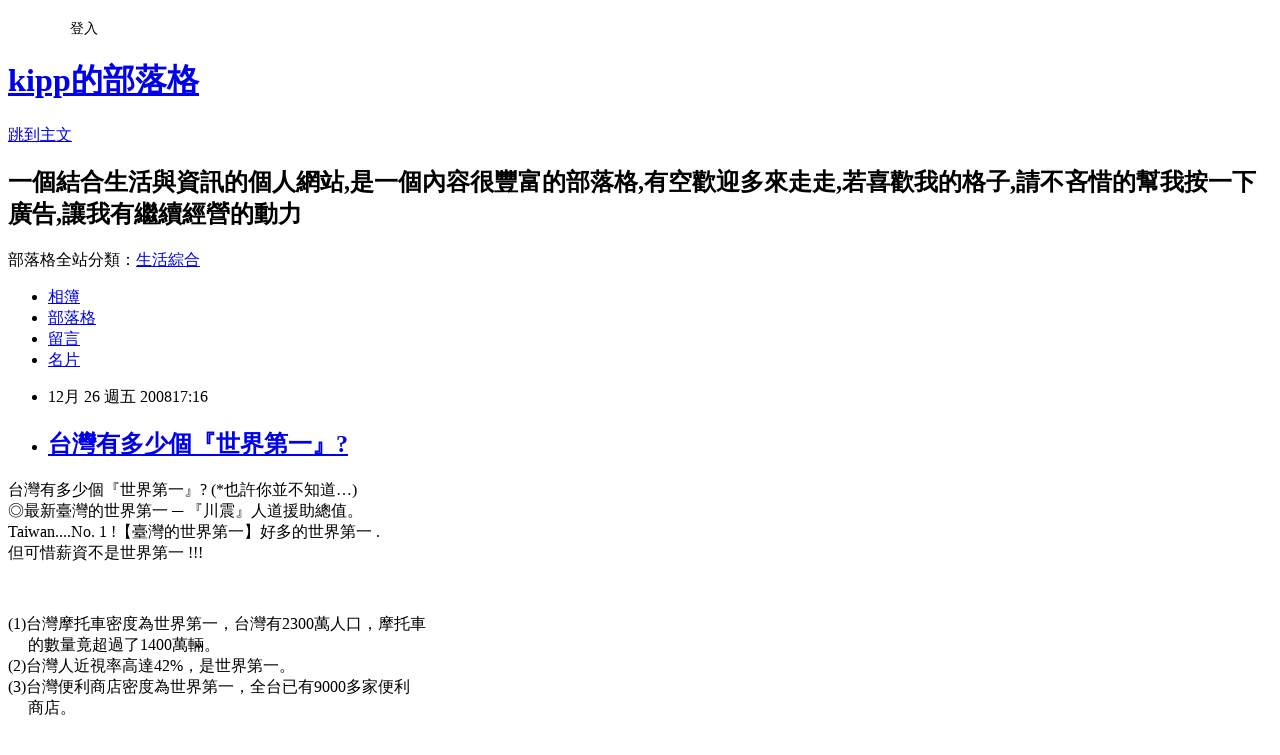

--- FILE ---
content_type: text/html; charset=utf-8
request_url: https://kipppan.pixnet.net/blog/posts/5052284742
body_size: 33830
content:
<!DOCTYPE html><html lang="zh-TW"><head><meta charSet="utf-8"/><meta name="viewport" content="width=device-width, initial-scale=1"/><link rel="stylesheet" href="https://static.1px.tw/blog-next/_next/static/chunks/b1e52b495cc0137c.css" data-precedence="next"/><link rel="stylesheet" href="/fix.css?v=202601211258" type="text/css" data-precedence="medium"/><link rel="stylesheet" href="https://s3.1px.tw/blog/theme/choc/iframe-popup.css?v=202601211258" type="text/css" data-precedence="medium"/><link rel="stylesheet" href="https://s3.1px.tw/blog/theme/choc/plugins.min.css?v=202601211258" type="text/css" data-precedence="medium"/><link rel="stylesheet" href="https://s3.1px.tw/blog/theme/choc/openid-comment.css?v=202601211258" type="text/css" data-precedence="medium"/><link rel="stylesheet" href="https://s3.1px.tw/blog/theme/choc/style.min.css?v=202601211258" type="text/css" data-precedence="medium"/><link rel="stylesheet" href="https://s3.1px.tw/blog/theme/choc/main.min.css?v=202601211258" type="text/css" data-precedence="medium"/><link rel="stylesheet" href="https://pimg.1px.tw/kipppan/assets/kipppan.css?v=202601211258" type="text/css" data-precedence="medium"/><link rel="stylesheet" href="https://s3.1px.tw/blog/theme/choc/author-info.css?v=202601211258" type="text/css" data-precedence="medium"/><link rel="stylesheet" href="https://s3.1px.tw/blog/theme/choc/idlePop.min.css?v=202601211258" type="text/css" data-precedence="medium"/><link rel="preload" as="script" fetchPriority="low" href="https://static.1px.tw/blog-next/_next/static/chunks/94688e2baa9fea03.js"/><script src="https://static.1px.tw/blog-next/_next/static/chunks/41eaa5427c45ebcc.js" async=""></script><script src="https://static.1px.tw/blog-next/_next/static/chunks/e2c6231760bc85bd.js" async=""></script><script src="https://static.1px.tw/blog-next/_next/static/chunks/94bde6376cf279be.js" async=""></script><script src="https://static.1px.tw/blog-next/_next/static/chunks/426b9d9d938a9eb4.js" async=""></script><script src="https://static.1px.tw/blog-next/_next/static/chunks/turbopack-5021d21b4b170dda.js" async=""></script><script src="https://static.1px.tw/blog-next/_next/static/chunks/ff1a16fafef87110.js" async=""></script><script src="https://static.1px.tw/blog-next/_next/static/chunks/e308b2b9ce476a3e.js" async=""></script><script src="https://static.1px.tw/blog-next/_next/static/chunks/2bf79572a40338b7.js" async=""></script><script src="https://static.1px.tw/blog-next/_next/static/chunks/d3c6eed28c1dd8e2.js" async=""></script><script src="https://static.1px.tw/blog-next/_next/static/chunks/d4d39cfc2a072218.js" async=""></script><script src="https://static.1px.tw/blog-next/_next/static/chunks/6a5d72c05b9cd4ba.js" async=""></script><script src="https://static.1px.tw/blog-next/_next/static/chunks/8af6103cf1375f47.js" async=""></script><script src="https://static.1px.tw/blog-next/_next/static/chunks/60d08651d643cedc.js" async=""></script><script src="https://static.1px.tw/blog-next/_next/static/chunks/0ae21416dac1fa83.js" async=""></script><script src="https://static.1px.tw/blog-next/_next/static/chunks/6d1100e43ad18157.js" async=""></script><script src="https://static.1px.tw/blog-next/_next/static/chunks/87eeaf7a3b9005e8.js" async=""></script><script src="https://static.1px.tw/blog-next/_next/static/chunks/ed01c75076819ebd.js" async=""></script><script src="https://static.1px.tw/blog-next/_next/static/chunks/a4df8fc19a9a82e6.js" async=""></script><link rel="preload" href="https://pagead2.googlesyndication.com/pagead/js/adsbygoogle.js?client=ca-pub-5959707335467365" as="script" crossorigin=""/><title>台灣有多少個『世界第一』?</title><meta name="description" content="台灣有多少個『世界第一』? (*也許你並不知道…)◎最新臺灣的世界第一 ─ 『川震』人道援助總值。Taiwan....No. 1 !【臺灣的世界第一】好多的世界第一 . 但可惜薪資不是世界第一 !!!(1)台灣摩托車密度為世界第一，台灣有2300萬人口，摩托車     的數量竟超過了1400萬輛。(2)台灣人近視率高達42%，是世界第一。 (3)台灣便利商店密度為世界第一，全台已有9000多家便利     商店。(4)台北101落成後，成為世界最高的建築物，電梯從5樓至89樓僅花費37秒，更是創下世界最快電梯紀錄。(5)台灣是世界上手機持有率最高的地區。 (6)台灣的大專院校密度，世界第一，全台共有133間大專院校。 (7)台北的秀朗國小是全世界最大的小學。(8)台北縣的永和市是全世界人口密度最高的一個區域。 (9)違規駕駛罰單世界第一。(10)台灣核電廠的密度名列世界第一,已有三座核電廠,第四座      興建中。(11)台灣人民平均工作時數為世界第一。 (12)寬頻網路技術為世界第一。 (13)台灣有世界第一的軍公教福利制度。(14)台灣共有37項世界第一的產品，分別是主機板、監視器、晶圓代工、掃瞄器、數據機、繪圖卡、網路卡、集線器、機殼、鍵盤、光碟片、滑鼠、ＳＰＳ、ＡＢＳ樹脂、ＰＵ、ＰＵＣ、ＰＰＥ、人造纖維絲織布、人造纖維加工絲、運動鞋、味精、太陽眼鏡、西洋鼓、聖誕燈串、自行車、自行車鏈條、帽子、雨傘、用餐桌椅、雨衣、電動小馬達、縫紉機、蝴蝶蘭、卡通動畫、煎烤器、吉他與義肢。 (15)全世界第一家二十四小時不打烊書店--台北誠品書店。(16)台灣的白金卡普及率，世界第一。(17)偽造信用卡技術更是傲視全球。(18)新生兒由外國籍母親所生的比例為世界第一(約20%)。(19)台灣綠島---活體珊瑚已達一千二百歲，學者認定為世界第一。 (20)&quot;威爾鋼&quot;使用率世界第一。"/><meta name="author" content="kipp的部落格"/><meta name="google-adsense-platform-account" content="pub-2647689032095179"/><meta name="google-adsense-account" content="pub-5959707335467365"/><meta name="fb:app_id" content="101730233200171"/><link rel="canonical" href="https://kipppan.pixnet.net/blog/posts/5052284742"/><meta property="og:title" content="台灣有多少個『世界第一』?"/><meta property="og:description" content="台灣有多少個『世界第一』? (*也許你並不知道…)◎最新臺灣的世界第一 ─ 『川震』人道援助總值。Taiwan....No. 1 !【臺灣的世界第一】好多的世界第一 . 但可惜薪資不是世界第一 !!!(1)台灣摩托車密度為世界第一，台灣有2300萬人口，摩托車     的數量竟超過了1400萬輛。(2)台灣人近視率高達42%，是世界第一。 (3)台灣便利商店密度為世界第一，全台已有9000多家便利     商店。(4)台北101落成後，成為世界最高的建築物，電梯從5樓至89樓僅花費37秒，更是創下世界最快電梯紀錄。(5)台灣是世界上手機持有率最高的地區。 (6)台灣的大專院校密度，世界第一，全台共有133間大專院校。 (7)台北的秀朗國小是全世界最大的小學。(8)台北縣的永和市是全世界人口密度最高的一個區域。 (9)違規駕駛罰單世界第一。(10)台灣核電廠的密度名列世界第一,已有三座核電廠,第四座      興建中。(11)台灣人民平均工作時數為世界第一。 (12)寬頻網路技術為世界第一。 (13)台灣有世界第一的軍公教福利制度。(14)台灣共有37項世界第一的產品，分別是主機板、監視器、晶圓代工、掃瞄器、數據機、繪圖卡、網路卡、集線器、機殼、鍵盤、光碟片、滑鼠、ＳＰＳ、ＡＢＳ樹脂、ＰＵ、ＰＵＣ、ＰＰＥ、人造纖維絲織布、人造纖維加工絲、運動鞋、味精、太陽眼鏡、西洋鼓、聖誕燈串、自行車、自行車鏈條、帽子、雨傘、用餐桌椅、雨衣、電動小馬達、縫紉機、蝴蝶蘭、卡通動畫、煎烤器、吉他與義肢。 (15)全世界第一家二十四小時不打烊書店--台北誠品書店。(16)台灣的白金卡普及率，世界第一。(17)偽造信用卡技術更是傲視全球。(18)新生兒由外國籍母親所生的比例為世界第一(約20%)。(19)台灣綠島---活體珊瑚已達一千二百歲，學者認定為世界第一。 (20)&quot;威爾鋼&quot;使用率世界第一。"/><meta property="og:url" content="https://kipppan.pixnet.net/blog/posts/5052284742"/><meta property="og:image" content="https://s3.1px.tw/blog/common/avatar/blog_cover_dark.jpg"/><meta property="og:type" content="article"/><meta name="twitter:card" content="summary_large_image"/><meta name="twitter:title" content="台灣有多少個『世界第一』?"/><meta name="twitter:description" content="台灣有多少個『世界第一』? (*也許你並不知道…)◎最新臺灣的世界第一 ─ 『川震』人道援助總值。Taiwan....No. 1 !【臺灣的世界第一】好多的世界第一 . 但可惜薪資不是世界第一 !!!(1)台灣摩托車密度為世界第一，台灣有2300萬人口，摩托車     的數量竟超過了1400萬輛。(2)台灣人近視率高達42%，是世界第一。 (3)台灣便利商店密度為世界第一，全台已有9000多家便利     商店。(4)台北101落成後，成為世界最高的建築物，電梯從5樓至89樓僅花費37秒，更是創下世界最快電梯紀錄。(5)台灣是世界上手機持有率最高的地區。 (6)台灣的大專院校密度，世界第一，全台共有133間大專院校。 (7)台北的秀朗國小是全世界最大的小學。(8)台北縣的永和市是全世界人口密度最高的一個區域。 (9)違規駕駛罰單世界第一。(10)台灣核電廠的密度名列世界第一,已有三座核電廠,第四座      興建中。(11)台灣人民平均工作時數為世界第一。 (12)寬頻網路技術為世界第一。 (13)台灣有世界第一的軍公教福利制度。(14)台灣共有37項世界第一的產品，分別是主機板、監視器、晶圓代工、掃瞄器、數據機、繪圖卡、網路卡、集線器、機殼、鍵盤、光碟片、滑鼠、ＳＰＳ、ＡＢＳ樹脂、ＰＵ、ＰＵＣ、ＰＰＥ、人造纖維絲織布、人造纖維加工絲、運動鞋、味精、太陽眼鏡、西洋鼓、聖誕燈串、自行車、自行車鏈條、帽子、雨傘、用餐桌椅、雨衣、電動小馬達、縫紉機、蝴蝶蘭、卡通動畫、煎烤器、吉他與義肢。 (15)全世界第一家二十四小時不打烊書店--台北誠品書店。(16)台灣的白金卡普及率，世界第一。(17)偽造信用卡技術更是傲視全球。(18)新生兒由外國籍母親所生的比例為世界第一(約20%)。(19)台灣綠島---活體珊瑚已達一千二百歲，學者認定為世界第一。 (20)&quot;威爾鋼&quot;使用率世界第一。"/><meta name="twitter:image" content="https://s3.1px.tw/blog/common/avatar/blog_cover_dark.jpg"/><link rel="icon" href="/favicon.ico?favicon.a62c60e0.ico" sizes="32x32" type="image/x-icon"/><script src="https://static.1px.tw/blog-next/_next/static/chunks/a6dad97d9634a72d.js" noModule=""></script></head><body><!--$--><!--/$--><!--$?--><template id="B:0"></template><!--/$--><script>requestAnimationFrame(function(){$RT=performance.now()});</script><script src="https://static.1px.tw/blog-next/_next/static/chunks/94688e2baa9fea03.js" id="_R_" async=""></script><div hidden id="S:0"><script id="pixnet-vars">
        window.PIXNET = {
          post_id: "5052284742",
          name: "kipppan",
          user_id: 0,
          blog_id: "856695",
          display_ads: true,
          ad_options: {"chictrip":false}
        };
      </script><script type="text/javascript" src="https://code.jquery.com/jquery-latest.min.js"></script><script id="json-ld-article-script" type="application/ld+json">{"@context":"https:\u002F\u002Fschema.org","@type":"BlogPosting","isAccessibleForFree":true,"mainEntityOfPage":{"@type":"WebPage","@id":"https:\u002F\u002Fkipppan.pixnet.net\u002Fblog\u002Fposts\u002F5052284742"},"headline":"台灣有多少個『世界第一』?","description":"台灣有多少個『世界第一』? (*也許你並不知道…)\u003Cbr\u003E◎最新臺灣的世界第一 ─ 『川震』人道援助總值。\u003Cbr\u003ETaiwan....No. 1 !【臺灣的世界第一】好多的世界第一 . \u003Cbr\u003E但可惜薪資不是世界第一 !!!\u003Cbr\u003E(1)台灣摩托車密度為世界第一，台灣有2300萬人口，摩托車\u003Cbr\u003E     的數量竟超過了1400萬輛。\u003Cbr\u003E(2)台灣人近視率高達42%，是世界第一。 \u003Cbr\u003E(3)台灣便利商店密度為世界第一，全台已有9000多家便利\u003Cbr\u003E     商店。\u003Cbr\u003E(4)台北101落成後，成為世界最高的建築物，電梯從5樓至89樓僅花費37秒，更是創下世界最快電梯紀錄。\u003Cbr\u003E(5)台灣是世界上手機持有率最高的地區。 \u003Cbr\u003E(6)台灣的大專院校密度，世界第一，全台共有133間大專院校。 \u003Cbr\u003E(7)台北的秀朗國小是全世界最大的小學。\u003Cbr\u003E(8)台北縣的永和市是全世界人口密度最高的一個區域。 \u003Cbr\u003E(9)違規駕駛罰單世界第一。\u003Cbr\u003E(10)台灣核電廠的密度名列世界第一,已有三座核電廠,第四座\u003Cbr\u003E      興建中。\u003Cbr\u003E(11)台灣人民平均工作時數為世界第一。 \u003Cbr\u003E(12)寬頻網路技術為世界第一。 \u003Cbr\u003E(13)台灣有世界第一的軍公教福利制度。\u003Cbr\u003E(14)台灣共有37項世界第一的產品，分別是主機板、監視器、晶圓代工、掃瞄器、數據機、繪圖卡、網路卡、集線器、機殼、鍵盤、光碟片、滑鼠、ＳＰＳ、ＡＢＳ樹脂、ＰＵ、ＰＵＣ、ＰＰＥ、人造纖維絲織布、人造纖維加工絲、運動鞋、味精、太陽眼鏡、西洋鼓、聖誕燈串、自行車、自行車鏈條、帽子、雨傘、用餐桌椅、雨衣、電動小馬達、縫紉機、蝴蝶蘭、卡通動畫、煎烤器、吉他與義肢。 \u003Cbr\u003E(15)全世界第一家二十四小時不打烊書店--台北誠品書店。\u003Cbr\u003E(16)台灣的白金卡普及率，世界第一。\u003Cbr\u003E(17)偽造信用卡技術更是傲視全球。\u003Cbr\u003E(18)新生兒由外國籍母親所生的比例為世界第一(約20%)。\u003Cbr\u003E(19)台灣綠島---活體珊瑚已達一千二百歲，學者認定為世界第一。 \u003Cbr\u003E(20)\"威爾鋼\"使用率世界第一。","articleBody":"\u003Cp\u003E台灣有多少個『世界第一』? (*也許你並不知道…)\u003Cbr\u003E◎最新臺灣的世界第一 ─ 『川震』人道援助總值。\u003Cbr\u003ETaiwan....No. 1 !【臺灣的世界第一】好多的世界第一 . \u003Cbr\u003E但可惜薪資不是世界第一 !!!\u003C\u002Fp\u003E\u003Cbr\u003E\u003Cp\u003E(1)台灣摩托車密度為世界第一，台灣有2300萬人口，摩托車\u003Cbr\u003E&nbsp;&nbsp;&nbsp;&nbsp; 的數量竟超過了1400萬輛。\u003Cbr\u003E(2)台灣人近視率高達42%，是世界第一。 \u003Cbr\u003E(3)台灣便利商店密度為世界第一，全台已有9000多家便利\u003Cbr\u003E&nbsp;&nbsp;&nbsp;&nbsp; 商店。\u003Cbr\u003E(4)台北101落成後，成為世界最高的建築物，電梯從5樓至89樓僅花費37秒，更是創下世界最快電梯紀錄。\u003Cbr\u003E(5)台灣是世界上手機持有率最高的地區。 \u003Cbr\u003E(6)台灣的大專院校密度，世界第一，全台共有133間大專院校。 \u003Cbr\u003E(7)台北的秀朗國小是全世界最大的小學。\u003Cbr\u003E(8)台北縣的永和市是全世界人口密度最高的一個區域。 \u003Cbr\u003E(9)違規駕駛罰單世界第一。\u003Cbr\u003E(10)台灣核電廠的密度名列世界第一,已有三座核電廠,第四座\u003Cbr\u003E&nbsp;&nbsp;&nbsp;&nbsp;&nbsp; 興建中。\u003Cbr\u003E(11)台灣人民平均工作時數為世界第一。 \u003Cbr\u003E(12)寬頻網路技術為世界第一。 \u003Cbr\u003E(13)台灣有世界第一的軍公教福利制度。\u003Cbr\u003E(14)台灣共有37項世界第一的產品，分別是主機板、監視器、晶圓代工、掃瞄器、數據機、繪圖卡、網路卡、集線器、機殼、鍵盤、光碟片、滑鼠、ＳＰＳ、ＡＢＳ樹脂、ＰＵ、ＰＵＣ、ＰＰＥ、人造纖維絲織布、人造纖維加工絲、運動鞋、味精、太陽眼鏡、西洋鼓、聖誕燈串、自行車、自行車鏈條、帽子、雨傘、用餐桌椅、雨衣、電動小馬達、縫紉機、蝴蝶蘭、卡通動畫、煎烤器、吉他與義肢。 \u003Cbr\u003E(15)全世界第一家二十四小時不打烊書店--台北誠品書店。\u003Cbr\u003E(16)台灣的白金卡普及率，世界第一。\u003Cbr\u003E(17)偽造信用卡技術更是傲視全球。\u003Cbr\u003E(18)新生兒由外國籍母親所生的比例為世界第一(約20%)。\u003Cbr\u003E(19)台灣綠島---活體珊瑚已達一千二百歲，學者認定為世界第一。 \u003Cbr\u003E(20)&quot;威爾鋼&quot;使用率世界第一。\u003C\u002Fp\u003E\u003Cbr\u003E\u003Cp\u003E(21)全世界最大的紅樹林保護區是台北的竹圍紅樹林保護區，面積約76公頃。\u003Cbr\u003E(22)世界最貴的捷運系統。\u003Cbr\u003E(23)台南縣曾文溪口為現今全世界最大之黑面琵鷺的棲息處。\u003Cbr\u003E(24)世界第一座螃蟹博物館(北關生態農場)。\u003Cbr\u003E(25)台灣冷杉、台灣黑熊、冠羽畫眉、櫻花鉤吻鮭及莫氏樹蛙分別是世界上特有的植物、哺乳類、鳥類、魚類及兩棲類。\u003Cbr\u003E(26)螢光基因魚轉殖技術研究，是近年全球熱門的議題之一。台灣在基因魚方面的研究，已登上全球領先的地位。\u003Cbr\u003E(27)台南縣鹽水蜂砲以長達13公裡火龍傳奇」，創下不間斷鞭砲的世界紀錄。\u003Cbr\u003E(28)台北市立動物園亞洲象林旺病逝，享年86歲，創世界上圈養狀況，最長壽大象紀錄。(29)台灣人的腎臟病發生率高居世界第一。(30)台灣濫用抗生素世界第一。\u003Cbr\u003E(31)台灣的高山密度世界第一。\u003Cbr\u003E(32)台灣的蝴蝶密度世界第一。\u003Cbr\u003E(33)健保藥費支出世界第一高。\u003Cbr\u003E(34)台灣河川中的重金屬濃度世界第一。\u003Cbr\u003E(35)台灣國中生的化學程度高居世界第一。\u003Cbr\u003E(36)台中大坑的麒麟峰溫泉為世界第一碳酸泉。\u003Cbr\u003E(37)&quot;車床族&quot;比率「世界第一」。\u003Cbr\u003E(38)石斑魚產值及產量位居世界第一。 \u003Cbr\u003E(39)電子化政府 全世界第一。\u003Cbr\u003E(40)台北市的無線網域服務為全世界第一。\u003Cbr\u003E(41)台灣人對政治的狂熱世界第一。 \u003Cbr\u003E(42)台灣消費行為對地球造成的壓力是全球人平均的3.42倍，竟然排名世界第一。 \u003Cbr\u003E(43)台灣紡織業，多項細目產品是世界第一。 \u003Cbr\u003E(44)鐵窗鐵架在全世界住宅中裝設最多。 \u003Cbr\u003E(45)台灣剖腹產率世界第一。 \u003Cbr\u003E(46)砂石車撞死人的比率世界第一。 \u003Cbr\u003E(47)台灣夜市數量與密度為世界第一。 \u003Cbr\u003E(48)地震測報速度世界第一。 \u003Cbr\u003E(49)台灣有六座國家公園，國家公園密度，世界第一。\u003Cbr\u003E(50)台灣櫻花鉤吻鮭，是冰河時期的活化石，世界獨有種。 \u003C\u002Fp\u003E\u003Cbr\u003E\u003Cp\u003E&nbsp;\u003C\u002Fp\u003E","image":[],"author":{"@type":"Person","name":"kipp的部落格","url":"https:\u002F\u002Fwww.pixnet.net\u002Fpcard\u002Fkipppan"},"publisher":{"@type":"Organization","name":"kipp的部落格","logo":{"@type":"ImageObject","url":"https:\u002F\u002Fs3.1px.tw\u002Fblog\u002Fcommon\u002Favatar\u002Fblog_cover_dark.jpg"}},"datePublished":"2008-12-26T09:16:43.000Z","dateModified":"","keywords":[],"articleSection":"奇聞異事"}</script><template id="P:1"></template><template id="P:2"></template><template id="P:3"></template><section aria-label="Notifications alt+T" tabindex="-1" aria-live="polite" aria-relevant="additions text" aria-atomic="false"></section></div><script>(self.__next_f=self.__next_f||[]).push([0])</script><script>self.__next_f.push([1,"1:\"$Sreact.fragment\"\n3:I[39756,[\"https://static.1px.tw/blog-next/_next/static/chunks/ff1a16fafef87110.js\",\"https://static.1px.tw/blog-next/_next/static/chunks/e308b2b9ce476a3e.js\"],\"default\"]\n4:I[53536,[\"https://static.1px.tw/blog-next/_next/static/chunks/ff1a16fafef87110.js\",\"https://static.1px.tw/blog-next/_next/static/chunks/e308b2b9ce476a3e.js\"],\"default\"]\n6:I[97367,[\"https://static.1px.tw/blog-next/_next/static/chunks/ff1a16fafef87110.js\",\"https://static.1px.tw/blog-next/_next/static/chunks/e308b2b9ce476a3e.js\"],\"OutletBoundary\"]\n8:I[97367,[\"https://static.1px.tw/blog-next/_next/static/chunks/ff1a16fafef87110.js\",\"https://static.1px.tw/blog-next/_next/static/chunks/e308b2b9ce476a3e.js\"],\"ViewportBoundary\"]\na:I[97367,[\"https://static.1px.tw/blog-next/_next/static/chunks/ff1a16fafef87110.js\",\"https://static.1px.tw/blog-next/_next/static/chunks/e308b2b9ce476a3e.js\"],\"MetadataBoundary\"]\nc:I[63491,[\"https://static.1px.tw/blog-next/_next/static/chunks/2bf79572a40338b7.js\",\"https://static.1px.tw/blog-next/_next/static/chunks/d3c6eed28c1dd8e2.js\"],\"default\"]\n:HL[\"https://static.1px.tw/blog-next/_next/static/chunks/b1e52b495cc0137c.css\",\"style\"]\n"])</script><script>self.__next_f.push([1,"0:{\"P\":null,\"b\":\"Fh5CEL29DpBu-3dUnujtG\",\"c\":[\"\",\"blog\",\"posts\",\"5052284742\"],\"q\":\"\",\"i\":false,\"f\":[[[\"\",{\"children\":[\"blog\",{\"children\":[\"posts\",{\"children\":[[\"id\",\"5052284742\",\"d\"],{\"children\":[\"__PAGE__\",{}]}]}]}]},\"$undefined\",\"$undefined\",true],[[\"$\",\"$1\",\"c\",{\"children\":[[[\"$\",\"script\",\"script-0\",{\"src\":\"https://static.1px.tw/blog-next/_next/static/chunks/d4d39cfc2a072218.js\",\"async\":true,\"nonce\":\"$undefined\"}],[\"$\",\"script\",\"script-1\",{\"src\":\"https://static.1px.tw/blog-next/_next/static/chunks/6a5d72c05b9cd4ba.js\",\"async\":true,\"nonce\":\"$undefined\"}],[\"$\",\"script\",\"script-2\",{\"src\":\"https://static.1px.tw/blog-next/_next/static/chunks/8af6103cf1375f47.js\",\"async\":true,\"nonce\":\"$undefined\"}]],\"$L2\"]}],{\"children\":[[\"$\",\"$1\",\"c\",{\"children\":[null,[\"$\",\"$L3\",null,{\"parallelRouterKey\":\"children\",\"error\":\"$undefined\",\"errorStyles\":\"$undefined\",\"errorScripts\":\"$undefined\",\"template\":[\"$\",\"$L4\",null,{}],\"templateStyles\":\"$undefined\",\"templateScripts\":\"$undefined\",\"notFound\":\"$undefined\",\"forbidden\":\"$undefined\",\"unauthorized\":\"$undefined\"}]]}],{\"children\":[[\"$\",\"$1\",\"c\",{\"children\":[null,[\"$\",\"$L3\",null,{\"parallelRouterKey\":\"children\",\"error\":\"$undefined\",\"errorStyles\":\"$undefined\",\"errorScripts\":\"$undefined\",\"template\":[\"$\",\"$L4\",null,{}],\"templateStyles\":\"$undefined\",\"templateScripts\":\"$undefined\",\"notFound\":\"$undefined\",\"forbidden\":\"$undefined\",\"unauthorized\":\"$undefined\"}]]}],{\"children\":[[\"$\",\"$1\",\"c\",{\"children\":[null,[\"$\",\"$L3\",null,{\"parallelRouterKey\":\"children\",\"error\":\"$undefined\",\"errorStyles\":\"$undefined\",\"errorScripts\":\"$undefined\",\"template\":[\"$\",\"$L4\",null,{}],\"templateStyles\":\"$undefined\",\"templateScripts\":\"$undefined\",\"notFound\":\"$undefined\",\"forbidden\":\"$undefined\",\"unauthorized\":\"$undefined\"}]]}],{\"children\":[[\"$\",\"$1\",\"c\",{\"children\":[\"$L5\",[[\"$\",\"link\",\"0\",{\"rel\":\"stylesheet\",\"href\":\"https://static.1px.tw/blog-next/_next/static/chunks/b1e52b495cc0137c.css\",\"precedence\":\"next\",\"crossOrigin\":\"$undefined\",\"nonce\":\"$undefined\"}],[\"$\",\"script\",\"script-0\",{\"src\":\"https://static.1px.tw/blog-next/_next/static/chunks/0ae21416dac1fa83.js\",\"async\":true,\"nonce\":\"$undefined\"}],[\"$\",\"script\",\"script-1\",{\"src\":\"https://static.1px.tw/blog-next/_next/static/chunks/6d1100e43ad18157.js\",\"async\":true,\"nonce\":\"$undefined\"}],[\"$\",\"script\",\"script-2\",{\"src\":\"https://static.1px.tw/blog-next/_next/static/chunks/87eeaf7a3b9005e8.js\",\"async\":true,\"nonce\":\"$undefined\"}],[\"$\",\"script\",\"script-3\",{\"src\":\"https://static.1px.tw/blog-next/_next/static/chunks/ed01c75076819ebd.js\",\"async\":true,\"nonce\":\"$undefined\"}],[\"$\",\"script\",\"script-4\",{\"src\":\"https://static.1px.tw/blog-next/_next/static/chunks/a4df8fc19a9a82e6.js\",\"async\":true,\"nonce\":\"$undefined\"}]],[\"$\",\"$L6\",null,{\"children\":\"$@7\"}]]}],{},null,false,false]},null,false,false]},null,false,false]},null,false,false]},null,false,false],[\"$\",\"$1\",\"h\",{\"children\":[null,[\"$\",\"$L8\",null,{\"children\":\"$@9\"}],[\"$\",\"$La\",null,{\"children\":\"$@b\"}],null]}],false]],\"m\":\"$undefined\",\"G\":[\"$c\",[]],\"S\":false}\n"])</script><script>self.__next_f.push([1,"9:[[\"$\",\"meta\",\"0\",{\"charSet\":\"utf-8\"}],[\"$\",\"meta\",\"1\",{\"name\":\"viewport\",\"content\":\"width=device-width, initial-scale=1\"}]]\n"])</script><script>self.__next_f.push([1,"d:I[79520,[\"https://static.1px.tw/blog-next/_next/static/chunks/d4d39cfc2a072218.js\",\"https://static.1px.tw/blog-next/_next/static/chunks/6a5d72c05b9cd4ba.js\",\"https://static.1px.tw/blog-next/_next/static/chunks/8af6103cf1375f47.js\"],\"\"]\n10:I[2352,[\"https://static.1px.tw/blog-next/_next/static/chunks/d4d39cfc2a072218.js\",\"https://static.1px.tw/blog-next/_next/static/chunks/6a5d72c05b9cd4ba.js\",\"https://static.1px.tw/blog-next/_next/static/chunks/8af6103cf1375f47.js\"],\"AdultWarningModal\"]\n11:I[69182,[\"https://static.1px.tw/blog-next/_next/static/chunks/d4d39cfc2a072218.js\",\"https://static.1px.tw/blog-next/_next/static/chunks/6a5d72c05b9cd4ba.js\",\"https://static.1px.tw/blog-next/_next/static/chunks/8af6103cf1375f47.js\"],\"HydrationComplete\"]\n12:I[12985,[\"https://static.1px.tw/blog-next/_next/static/chunks/d4d39cfc2a072218.js\",\"https://static.1px.tw/blog-next/_next/static/chunks/6a5d72c05b9cd4ba.js\",\"https://static.1px.tw/blog-next/_next/static/chunks/8af6103cf1375f47.js\"],\"NuqsAdapter\"]\n13:I[82782,[\"https://static.1px.tw/blog-next/_next/static/chunks/d4d39cfc2a072218.js\",\"https://static.1px.tw/blog-next/_next/static/chunks/6a5d72c05b9cd4ba.js\",\"https://static.1px.tw/blog-next/_next/static/chunks/8af6103cf1375f47.js\"],\"RefineContext\"]\n14:I[29306,[\"https://static.1px.tw/blog-next/_next/static/chunks/d4d39cfc2a072218.js\",\"https://static.1px.tw/blog-next/_next/static/chunks/6a5d72c05b9cd4ba.js\",\"https://static.1px.tw/blog-next/_next/static/chunks/8af6103cf1375f47.js\",\"https://static.1px.tw/blog-next/_next/static/chunks/60d08651d643cedc.js\",\"https://static.1px.tw/blog-next/_next/static/chunks/d3c6eed28c1dd8e2.js\"],\"default\"]\n2:[\"$\",\"html\",null,{\"lang\":\"zh-TW\",\"children\":[[\"$\",\"$Ld\",null,{\"id\":\"google-tag-manager\",\"strategy\":\"afterInteractive\",\"children\":\"\\n(function(w,d,s,l,i){w[l]=w[l]||[];w[l].push({'gtm.start':\\nnew Date().getTime(),event:'gtm.js'});var f=d.getElementsByTagName(s)[0],\\nj=d.createElement(s),dl=l!='dataLayer'?'\u0026l='+l:'';j.async=true;j.src=\\n'https://www.googletagmanager.com/gtm.js?id='+i+dl;f.parentNode.insertBefore(j,f);\\n})(window,document,'script','dataLayer','GTM-TRLQMPKX');\\n  \"}],\"$Le\",\"$Lf\",[\"$\",\"body\",null,{\"children\":[[\"$\",\"$L10\",null,{\"display\":false}],[\"$\",\"$L11\",null,{}],[\"$\",\"$L12\",null,{\"children\":[\"$\",\"$L13\",null,{\"children\":[\"$\",\"$L3\",null,{\"parallelRouterKey\":\"children\",\"error\":\"$undefined\",\"errorStyles\":\"$undefined\",\"errorScripts\":\"$undefined\",\"template\":[\"$\",\"$L4\",null,{}],\"templateStyles\":\"$undefined\",\"templateScripts\":\"$undefined\",\"notFound\":[[\"$\",\"$L14\",null,{}],[]],\"forbidden\":\"$undefined\",\"unauthorized\":\"$undefined\"}]}]}]]}]]}]\n"])</script><script>self.__next_f.push([1,"e:null\nf:[\"$\",\"$Ld\",null,{\"async\":true,\"src\":\"https://pagead2.googlesyndication.com/pagead/js/adsbygoogle.js?client=ca-pub-5959707335467365\",\"crossOrigin\":\"anonymous\",\"strategy\":\"afterInteractive\"}]\n"])</script><script>self.__next_f.push([1,"5:[[\"$\",\"script\",null,{\"id\":\"pixnet-vars\",\"children\":\"\\n        window.PIXNET = {\\n          post_id: \\\"5052284742\\\",\\n          name: \\\"kipppan\\\",\\n          user_id: 0,\\n          blog_id: \\\"856695\\\",\\n          display_ads: true,\\n          ad_options: {\\\"chictrip\\\":false}\\n        };\\n      \"}],\"$L15\"]\n"])</script><script>self.__next_f.push([1,"b:[[\"$\",\"title\",\"0\",{\"children\":\"台灣有多少個『世界第一』?\"}],[\"$\",\"meta\",\"1\",{\"name\":\"description\",\"content\":\"台灣有多少個『世界第一』? (*也許你並不知道…)◎最新臺灣的世界第一 ─ 『川震』人道援助總值。Taiwan....No. 1 !【臺灣的世界第一】好多的世界第一 . 但可惜薪資不是世界第一 !!!(1)台灣摩托車密度為世界第一，台灣有2300萬人口，摩托車     的數量竟超過了1400萬輛。(2)台灣人近視率高達42%，是世界第一。 (3)台灣便利商店密度為世界第一，全台已有9000多家便利     商店。(4)台北101落成後，成為世界最高的建築物，電梯從5樓至89樓僅花費37秒，更是創下世界最快電梯紀錄。(5)台灣是世界上手機持有率最高的地區。 (6)台灣的大專院校密度，世界第一，全台共有133間大專院校。 (7)台北的秀朗國小是全世界最大的小學。(8)台北縣的永和市是全世界人口密度最高的一個區域。 (9)違規駕駛罰單世界第一。(10)台灣核電廠的密度名列世界第一,已有三座核電廠,第四座      興建中。(11)台灣人民平均工作時數為世界第一。 (12)寬頻網路技術為世界第一。 (13)台灣有世界第一的軍公教福利制度。(14)台灣共有37項世界第一的產品，分別是主機板、監視器、晶圓代工、掃瞄器、數據機、繪圖卡、網路卡、集線器、機殼、鍵盤、光碟片、滑鼠、ＳＰＳ、ＡＢＳ樹脂、ＰＵ、ＰＵＣ、ＰＰＥ、人造纖維絲織布、人造纖維加工絲、運動鞋、味精、太陽眼鏡、西洋鼓、聖誕燈串、自行車、自行車鏈條、帽子、雨傘、用餐桌椅、雨衣、電動小馬達、縫紉機、蝴蝶蘭、卡通動畫、煎烤器、吉他與義肢。 (15)全世界第一家二十四小時不打烊書店--台北誠品書店。(16)台灣的白金卡普及率，世界第一。(17)偽造信用卡技術更是傲視全球。(18)新生兒由外國籍母親所生的比例為世界第一(約20%)。(19)台灣綠島---活體珊瑚已達一千二百歲，學者認定為世界第一。 (20)\\\"威爾鋼\\\"使用率世界第一。\"}],[\"$\",\"meta\",\"2\",{\"name\":\"author\",\"content\":\"kipp的部落格\"}],[\"$\",\"meta\",\"3\",{\"name\":\"google-adsense-platform-account\",\"content\":\"pub-2647689032095179\"}],[\"$\",\"meta\",\"4\",{\"name\":\"google-adsense-account\",\"content\":\"pub-5959707335467365\"}],[\"$\",\"meta\",\"5\",{\"name\":\"fb:app_id\",\"content\":\"101730233200171\"}],[\"$\",\"link\",\"6\",{\"rel\":\"canonical\",\"href\":\"https://kipppan.pixnet.net/blog/posts/5052284742\"}],[\"$\",\"meta\",\"7\",{\"property\":\"og:title\",\"content\":\"台灣有多少個『世界第一』?\"}],[\"$\",\"meta\",\"8\",{\"property\":\"og:description\",\"content\":\"台灣有多少個『世界第一』? (*也許你並不知道…)◎最新臺灣的世界第一 ─ 『川震』人道援助總值。Taiwan....No. 1 !【臺灣的世界第一】好多的世界第一 . 但可惜薪資不是世界第一 !!!(1)台灣摩托車密度為世界第一，台灣有2300萬人口，摩托車     的數量竟超過了1400萬輛。(2)台灣人近視率高達42%，是世界第一。 (3)台灣便利商店密度為世界第一，全台已有9000多家便利     商店。(4)台北101落成後，成為世界最高的建築物，電梯從5樓至89樓僅花費37秒，更是創下世界最快電梯紀錄。(5)台灣是世界上手機持有率最高的地區。 (6)台灣的大專院校密度，世界第一，全台共有133間大專院校。 (7)台北的秀朗國小是全世界最大的小學。(8)台北縣的永和市是全世界人口密度最高的一個區域。 (9)違規駕駛罰單世界第一。(10)台灣核電廠的密度名列世界第一,已有三座核電廠,第四座      興建中。(11)台灣人民平均工作時數為世界第一。 (12)寬頻網路技術為世界第一。 (13)台灣有世界第一的軍公教福利制度。(14)台灣共有37項世界第一的產品，分別是主機板、監視器、晶圓代工、掃瞄器、數據機、繪圖卡、網路卡、集線器、機殼、鍵盤、光碟片、滑鼠、ＳＰＳ、ＡＢＳ樹脂、ＰＵ、ＰＵＣ、ＰＰＥ、人造纖維絲織布、人造纖維加工絲、運動鞋、味精、太陽眼鏡、西洋鼓、聖誕燈串、自行車、自行車鏈條、帽子、雨傘、用餐桌椅、雨衣、電動小馬達、縫紉機、蝴蝶蘭、卡通動畫、煎烤器、吉他與義肢。 (15)全世界第一家二十四小時不打烊書店--台北誠品書店。(16)台灣的白金卡普及率，世界第一。(17)偽造信用卡技術更是傲視全球。(18)新生兒由外國籍母親所生的比例為世界第一(約20%)。(19)台灣綠島---活體珊瑚已達一千二百歲，學者認定為世界第一。 (20)\\\"威爾鋼\\\"使用率世界第一。\"}],[\"$\",\"meta\",\"9\",{\"property\":\"og:url\",\"content\":\"https://kipppan.pixnet.net/blog/posts/5052284742\"}],[\"$\",\"meta\",\"10\",{\"property\":\"og:image\",\"content\":\"https://s3.1px.tw/blog/common/avatar/blog_cover_dark.jpg\"}],[\"$\",\"meta\",\"11\",{\"property\":\"og:type\",\"content\":\"article\"}],[\"$\",\"meta\",\"12\",{\"name\":\"twitter:card\",\"content\":\"summary_large_image\"}],[\"$\",\"meta\",\"13\",{\"name\":\"twitter:title\",\"content\":\"台灣有多少個『世界第一』?\"}],[\"$\",\"meta\",\"14\",{\"name\":\"twitter:description\",\"content\":\"台灣有多少個『世界第一』? (*也許你並不知道…)◎最新臺灣的世界第一 ─ 『川震』人道援助總值。Taiwan....No. 1 !【臺灣的世界第一】好多的世界第一 . 但可惜薪資不是世界第一 !!!(1)台灣摩托車密度為世界第一，台灣有2300萬人口，摩托車     的數量竟超過了1400萬輛。(2)台灣人近視率高達42%，是世界第一。 (3)台灣便利商店密度為世界第一，全台已有9000多家便利     商店。(4)台北101落成後，成為世界最高的建築物，電梯從5樓至89樓僅花費37秒，更是創下世界最快電梯紀錄。(5)台灣是世界上手機持有率最高的地區。 (6)台灣的大專院校密度，世界第一，全台共有133間大專院校。 (7)台北的秀朗國小是全世界最大的小學。(8)台北縣的永和市是全世界人口密度最高的一個區域。 (9)違規駕駛罰單世界第一。(10)台灣核電廠的密度名列世界第一,已有三座核電廠,第四座      興建中。(11)台灣人民平均工作時數為世界第一。 (12)寬頻網路技術為世界第一。 (13)台灣有世界第一的軍公教福利制度。(14)台灣共有37項世界第一的產品，分別是主機板、監視器、晶圓代工、掃瞄器、數據機、繪圖卡、網路卡、集線器、機殼、鍵盤、光碟片、滑鼠、ＳＰＳ、ＡＢＳ樹脂、ＰＵ、ＰＵＣ、ＰＰＥ、人造纖維絲織布、人造纖維加工絲、運動鞋、味精、太陽眼鏡、西洋鼓、聖誕燈串、自行車、自行車鏈條、帽子、雨傘、用餐桌椅、雨衣、電動小馬達、縫紉機、蝴蝶蘭、卡通動畫、煎烤器、吉他與義肢。 (15)全世界第一家二十四小時不打烊書店--台北誠品書店。(16)台灣的白金卡普及率，世界第一。(17)偽造信用卡技術更是傲視全球。(18)新生兒由外國籍母親所生的比例為世界第一(約20%)。(19)台灣綠島---活體珊瑚已達一千二百歲，學者認定為世界第一。 (20)\\\"威爾鋼\\\"使用率世界第一。\"}],[\"$\",\"meta\",\"15\",{\"name\":\"twitter:image\",\"content\":\"https://s3.1px.tw/blog/common/avatar/blog_cover_dark.jpg\"}],\"$L16\",\"$L17\"]\n"])</script><script>self.__next_f.push([1,"7:null\n"])</script><script>self.__next_f.push([1,"18:I[27201,[\"https://static.1px.tw/blog-next/_next/static/chunks/ff1a16fafef87110.js\",\"https://static.1px.tw/blog-next/_next/static/chunks/e308b2b9ce476a3e.js\"],\"IconMark\"]\n:HL[\"/fix.css?v=202601211258\",\"style\",{\"type\":\"text/css\"}]\n:HL[\"https://s3.1px.tw/blog/theme/choc/iframe-popup.css?v=202601211258\",\"style\",{\"type\":\"text/css\"}]\n:HL[\"https://s3.1px.tw/blog/theme/choc/plugins.min.css?v=202601211258\",\"style\",{\"type\":\"text/css\"}]\n:HL[\"https://s3.1px.tw/blog/theme/choc/openid-comment.css?v=202601211258\",\"style\",{\"type\":\"text/css\"}]\n:HL[\"https://s3.1px.tw/blog/theme/choc/style.min.css?v=202601211258\",\"style\",{\"type\":\"text/css\"}]\n:HL[\"https://s3.1px.tw/blog/theme/choc/main.min.css?v=202601211258\",\"style\",{\"type\":\"text/css\"}]\n:HL[\"https://pimg.1px.tw/kipppan/assets/kipppan.css?v=202601211258\",\"style\",{\"type\":\"text/css\"}]\n:HL[\"https://s3.1px.tw/blog/theme/choc/author-info.css?v=202601211258\",\"style\",{\"type\":\"text/css\"}]\n:HL[\"https://s3.1px.tw/blog/theme/choc/idlePop.min.css?v=202601211258\",\"style\",{\"type\":\"text/css\"}]\n16:[\"$\",\"link\",\"16\",{\"rel\":\"icon\",\"href\":\"/favicon.ico?favicon.a62c60e0.ico\",\"sizes\":\"32x32\",\"type\":\"image/x-icon\"}]\n17:[\"$\",\"$L18\",\"17\",{}]\n19:T1fd9,"])</script><script>self.__next_f.push([1,"{\"@context\":\"https:\\u002F\\u002Fschema.org\",\"@type\":\"BlogPosting\",\"isAccessibleForFree\":true,\"mainEntityOfPage\":{\"@type\":\"WebPage\",\"@id\":\"https:\\u002F\\u002Fkipppan.pixnet.net\\u002Fblog\\u002Fposts\\u002F5052284742\"},\"headline\":\"台灣有多少個『世界第一』?\",\"description\":\"台灣有多少個『世界第一』? (*也許你並不知道…)\\u003Cbr\\u003E◎最新臺灣的世界第一 ─ 『川震』人道援助總值。\\u003Cbr\\u003ETaiwan....No. 1 !【臺灣的世界第一】好多的世界第一 . \\u003Cbr\\u003E但可惜薪資不是世界第一 !!!\\u003Cbr\\u003E(1)台灣摩托車密度為世界第一，台灣有2300萬人口，摩托車\\u003Cbr\\u003E     的數量竟超過了1400萬輛。\\u003Cbr\\u003E(2)台灣人近視率高達42%，是世界第一。 \\u003Cbr\\u003E(3)台灣便利商店密度為世界第一，全台已有9000多家便利\\u003Cbr\\u003E     商店。\\u003Cbr\\u003E(4)台北101落成後，成為世界最高的建築物，電梯從5樓至89樓僅花費37秒，更是創下世界最快電梯紀錄。\\u003Cbr\\u003E(5)台灣是世界上手機持有率最高的地區。 \\u003Cbr\\u003E(6)台灣的大專院校密度，世界第一，全台共有133間大專院校。 \\u003Cbr\\u003E(7)台北的秀朗國小是全世界最大的小學。\\u003Cbr\\u003E(8)台北縣的永和市是全世界人口密度最高的一個區域。 \\u003Cbr\\u003E(9)違規駕駛罰單世界第一。\\u003Cbr\\u003E(10)台灣核電廠的密度名列世界第一,已有三座核電廠,第四座\\u003Cbr\\u003E      興建中。\\u003Cbr\\u003E(11)台灣人民平均工作時數為世界第一。 \\u003Cbr\\u003E(12)寬頻網路技術為世界第一。 \\u003Cbr\\u003E(13)台灣有世界第一的軍公教福利制度。\\u003Cbr\\u003E(14)台灣共有37項世界第一的產品，分別是主機板、監視器、晶圓代工、掃瞄器、數據機、繪圖卡、網路卡、集線器、機殼、鍵盤、光碟片、滑鼠、ＳＰＳ、ＡＢＳ樹脂、ＰＵ、ＰＵＣ、ＰＰＥ、人造纖維絲織布、人造纖維加工絲、運動鞋、味精、太陽眼鏡、西洋鼓、聖誕燈串、自行車、自行車鏈條、帽子、雨傘、用餐桌椅、雨衣、電動小馬達、縫紉機、蝴蝶蘭、卡通動畫、煎烤器、吉他與義肢。 \\u003Cbr\\u003E(15)全世界第一家二十四小時不打烊書店--台北誠品書店。\\u003Cbr\\u003E(16)台灣的白金卡普及率，世界第一。\\u003Cbr\\u003E(17)偽造信用卡技術更是傲視全球。\\u003Cbr\\u003E(18)新生兒由外國籍母親所生的比例為世界第一(約20%)。\\u003Cbr\\u003E(19)台灣綠島---活體珊瑚已達一千二百歲，學者認定為世界第一。 \\u003Cbr\\u003E(20)\\\"威爾鋼\\\"使用率世界第一。\",\"articleBody\":\"\\u003Cp\\u003E台灣有多少個『世界第一』? (*也許你並不知道…)\\u003Cbr\\u003E◎最新臺灣的世界第一 ─ 『川震』人道援助總值。\\u003Cbr\\u003ETaiwan....No. 1 !【臺灣的世界第一】好多的世界第一 . \\u003Cbr\\u003E但可惜薪資不是世界第一 !!!\\u003C\\u002Fp\\u003E\\u003Cbr\\u003E\\u003Cp\\u003E(1)台灣摩托車密度為世界第一，台灣有2300萬人口，摩托車\\u003Cbr\\u003E\u0026nbsp;\u0026nbsp;\u0026nbsp;\u0026nbsp; 的數量竟超過了1400萬輛。\\u003Cbr\\u003E(2)台灣人近視率高達42%，是世界第一。 \\u003Cbr\\u003E(3)台灣便利商店密度為世界第一，全台已有9000多家便利\\u003Cbr\\u003E\u0026nbsp;\u0026nbsp;\u0026nbsp;\u0026nbsp; 商店。\\u003Cbr\\u003E(4)台北101落成後，成為世界最高的建築物，電梯從5樓至89樓僅花費37秒，更是創下世界最快電梯紀錄。\\u003Cbr\\u003E(5)台灣是世界上手機持有率最高的地區。 \\u003Cbr\\u003E(6)台灣的大專院校密度，世界第一，全台共有133間大專院校。 \\u003Cbr\\u003E(7)台北的秀朗國小是全世界最大的小學。\\u003Cbr\\u003E(8)台北縣的永和市是全世界人口密度最高的一個區域。 \\u003Cbr\\u003E(9)違規駕駛罰單世界第一。\\u003Cbr\\u003E(10)台灣核電廠的密度名列世界第一,已有三座核電廠,第四座\\u003Cbr\\u003E\u0026nbsp;\u0026nbsp;\u0026nbsp;\u0026nbsp;\u0026nbsp; 興建中。\\u003Cbr\\u003E(11)台灣人民平均工作時數為世界第一。 \\u003Cbr\\u003E(12)寬頻網路技術為世界第一。 \\u003Cbr\\u003E(13)台灣有世界第一的軍公教福利制度。\\u003Cbr\\u003E(14)台灣共有37項世界第一的產品，分別是主機板、監視器、晶圓代工、掃瞄器、數據機、繪圖卡、網路卡、集線器、機殼、鍵盤、光碟片、滑鼠、ＳＰＳ、ＡＢＳ樹脂、ＰＵ、ＰＵＣ、ＰＰＥ、人造纖維絲織布、人造纖維加工絲、運動鞋、味精、太陽眼鏡、西洋鼓、聖誕燈串、自行車、自行車鏈條、帽子、雨傘、用餐桌椅、雨衣、電動小馬達、縫紉機、蝴蝶蘭、卡通動畫、煎烤器、吉他與義肢。 \\u003Cbr\\u003E(15)全世界第一家二十四小時不打烊書店--台北誠品書店。\\u003Cbr\\u003E(16)台灣的白金卡普及率，世界第一。\\u003Cbr\\u003E(17)偽造信用卡技術更是傲視全球。\\u003Cbr\\u003E(18)新生兒由外國籍母親所生的比例為世界第一(約20%)。\\u003Cbr\\u003E(19)台灣綠島---活體珊瑚已達一千二百歲，學者認定為世界第一。 \\u003Cbr\\u003E(20)\u0026quot;威爾鋼\u0026quot;使用率世界第一。\\u003C\\u002Fp\\u003E\\u003Cbr\\u003E\\u003Cp\\u003E(21)全世界最大的紅樹林保護區是台北的竹圍紅樹林保護區，面積約76公頃。\\u003Cbr\\u003E(22)世界最貴的捷運系統。\\u003Cbr\\u003E(23)台南縣曾文溪口為現今全世界最大之黑面琵鷺的棲息處。\\u003Cbr\\u003E(24)世界第一座螃蟹博物館(北關生態農場)。\\u003Cbr\\u003E(25)台灣冷杉、台灣黑熊、冠羽畫眉、櫻花鉤吻鮭及莫氏樹蛙分別是世界上特有的植物、哺乳類、鳥類、魚類及兩棲類。\\u003Cbr\\u003E(26)螢光基因魚轉殖技術研究，是近年全球熱門的議題之一。台灣在基因魚方面的研究，已登上全球領先的地位。\\u003Cbr\\u003E(27)台南縣鹽水蜂砲以長達13公裡火龍傳奇」，創下不間斷鞭砲的世界紀錄。\\u003Cbr\\u003E(28)台北市立動物園亞洲象林旺病逝，享年86歲，創世界上圈養狀況，最長壽大象紀錄。(29)台灣人的腎臟病發生率高居世界第一。(30)台灣濫用抗生素世界第一。\\u003Cbr\\u003E(31)台灣的高山密度世界第一。\\u003Cbr\\u003E(32)台灣的蝴蝶密度世界第一。\\u003Cbr\\u003E(33)健保藥費支出世界第一高。\\u003Cbr\\u003E(34)台灣河川中的重金屬濃度世界第一。\\u003Cbr\\u003E(35)台灣國中生的化學程度高居世界第一。\\u003Cbr\\u003E(36)台中大坑的麒麟峰溫泉為世界第一碳酸泉。\\u003Cbr\\u003E(37)\u0026quot;車床族\u0026quot;比率「世界第一」。\\u003Cbr\\u003E(38)石斑魚產值及產量位居世界第一。 \\u003Cbr\\u003E(39)電子化政府 全世界第一。\\u003Cbr\\u003E(40)台北市的無線網域服務為全世界第一。\\u003Cbr\\u003E(41)台灣人對政治的狂熱世界第一。 \\u003Cbr\\u003E(42)台灣消費行為對地球造成的壓力是全球人平均的3.42倍，竟然排名世界第一。 \\u003Cbr\\u003E(43)台灣紡織業，多項細目產品是世界第一。 \\u003Cbr\\u003E(44)鐵窗鐵架在全世界住宅中裝設最多。 \\u003Cbr\\u003E(45)台灣剖腹產率世界第一。 \\u003Cbr\\u003E(46)砂石車撞死人的比率世界第一。 \\u003Cbr\\u003E(47)台灣夜市數量與密度為世界第一。 \\u003Cbr\\u003E(48)地震測報速度世界第一。 \\u003Cbr\\u003E(49)台灣有六座國家公園，國家公園密度，世界第一。\\u003Cbr\\u003E(50)台灣櫻花鉤吻鮭，是冰河時期的活化石，世界獨有種。 \\u003C\\u002Fp\\u003E\\u003Cbr\\u003E\\u003Cp\\u003E\u0026nbsp;\\u003C\\u002Fp\\u003E\",\"image\":[],\"author\":{\"@type\":\"Person\",\"name\":\"kipp的部落格\",\"url\":\"https:\\u002F\\u002Fwww.pixnet.net\\u002Fpcard\\u002Fkipppan\"},\"publisher\":{\"@type\":\"Organization\",\"name\":\"kipp的部落格\",\"logo\":{\"@type\":\"ImageObject\",\"url\":\"https:\\u002F\\u002Fs3.1px.tw\\u002Fblog\\u002Fcommon\\u002Favatar\\u002Fblog_cover_dark.jpg\"}},\"datePublished\":\"2008-12-26T09:16:43.000Z\",\"dateModified\":\"\",\"keywords\":[],\"articleSection\":\"奇聞異事\"}"])</script><script>self.__next_f.push([1,"15:[[[[\"$\",\"link\",\"/fix.css?v=202601211258\",{\"rel\":\"stylesheet\",\"href\":\"/fix.css?v=202601211258\",\"type\":\"text/css\",\"precedence\":\"medium\"}],[\"$\",\"link\",\"https://s3.1px.tw/blog/theme/choc/iframe-popup.css?v=202601211258\",{\"rel\":\"stylesheet\",\"href\":\"https://s3.1px.tw/blog/theme/choc/iframe-popup.css?v=202601211258\",\"type\":\"text/css\",\"precedence\":\"medium\"}],[\"$\",\"link\",\"https://s3.1px.tw/blog/theme/choc/plugins.min.css?v=202601211258\",{\"rel\":\"stylesheet\",\"href\":\"https://s3.1px.tw/blog/theme/choc/plugins.min.css?v=202601211258\",\"type\":\"text/css\",\"precedence\":\"medium\"}],[\"$\",\"link\",\"https://s3.1px.tw/blog/theme/choc/openid-comment.css?v=202601211258\",{\"rel\":\"stylesheet\",\"href\":\"https://s3.1px.tw/blog/theme/choc/openid-comment.css?v=202601211258\",\"type\":\"text/css\",\"precedence\":\"medium\"}],[\"$\",\"link\",\"https://s3.1px.tw/blog/theme/choc/style.min.css?v=202601211258\",{\"rel\":\"stylesheet\",\"href\":\"https://s3.1px.tw/blog/theme/choc/style.min.css?v=202601211258\",\"type\":\"text/css\",\"precedence\":\"medium\"}],[\"$\",\"link\",\"https://s3.1px.tw/blog/theme/choc/main.min.css?v=202601211258\",{\"rel\":\"stylesheet\",\"href\":\"https://s3.1px.tw/blog/theme/choc/main.min.css?v=202601211258\",\"type\":\"text/css\",\"precedence\":\"medium\"}],[\"$\",\"link\",\"https://pimg.1px.tw/kipppan/assets/kipppan.css?v=202601211258\",{\"rel\":\"stylesheet\",\"href\":\"https://pimg.1px.tw/kipppan/assets/kipppan.css?v=202601211258\",\"type\":\"text/css\",\"precedence\":\"medium\"}],[\"$\",\"link\",\"https://s3.1px.tw/blog/theme/choc/author-info.css?v=202601211258\",{\"rel\":\"stylesheet\",\"href\":\"https://s3.1px.tw/blog/theme/choc/author-info.css?v=202601211258\",\"type\":\"text/css\",\"precedence\":\"medium\"}],[\"$\",\"link\",\"https://s3.1px.tw/blog/theme/choc/idlePop.min.css?v=202601211258\",{\"rel\":\"stylesheet\",\"href\":\"https://s3.1px.tw/blog/theme/choc/idlePop.min.css?v=202601211258\",\"type\":\"text/css\",\"precedence\":\"medium\"}]],[\"$\",\"script\",null,{\"type\":\"text/javascript\",\"src\":\"https://code.jquery.com/jquery-latest.min.js\"}]],[[\"$\",\"script\",null,{\"id\":\"json-ld-article-script\",\"type\":\"application/ld+json\",\"dangerouslySetInnerHTML\":{\"__html\":\"$19\"}}],\"$L1a\"],\"$L1b\",\"$L1c\"]\n"])</script><script>self.__next_f.push([1,"1d:I[5479,[\"https://static.1px.tw/blog-next/_next/static/chunks/d4d39cfc2a072218.js\",\"https://static.1px.tw/blog-next/_next/static/chunks/6a5d72c05b9cd4ba.js\",\"https://static.1px.tw/blog-next/_next/static/chunks/8af6103cf1375f47.js\",\"https://static.1px.tw/blog-next/_next/static/chunks/0ae21416dac1fa83.js\",\"https://static.1px.tw/blog-next/_next/static/chunks/6d1100e43ad18157.js\",\"https://static.1px.tw/blog-next/_next/static/chunks/87eeaf7a3b9005e8.js\",\"https://static.1px.tw/blog-next/_next/static/chunks/ed01c75076819ebd.js\",\"https://static.1px.tw/blog-next/_next/static/chunks/a4df8fc19a9a82e6.js\"],\"default\"]\n1e:I[38045,[\"https://static.1px.tw/blog-next/_next/static/chunks/d4d39cfc2a072218.js\",\"https://static.1px.tw/blog-next/_next/static/chunks/6a5d72c05b9cd4ba.js\",\"https://static.1px.tw/blog-next/_next/static/chunks/8af6103cf1375f47.js\",\"https://static.1px.tw/blog-next/_next/static/chunks/0ae21416dac1fa83.js\",\"https://static.1px.tw/blog-next/_next/static/chunks/6d1100e43ad18157.js\",\"https://static.1px.tw/blog-next/_next/static/chunks/87eeaf7a3b9005e8.js\",\"https://static.1px.tw/blog-next/_next/static/chunks/ed01c75076819ebd.js\",\"https://static.1px.tw/blog-next/_next/static/chunks/a4df8fc19a9a82e6.js\"],\"ArticleHead\"]\n1a:[\"$\",\"script\",null,{\"id\":\"json-ld-breadcrumb-script\",\"type\":\"application/ld+json\",\"dangerouslySetInnerHTML\":{\"__html\":\"{\\\"@context\\\":\\\"https:\\\\u002F\\\\u002Fschema.org\\\",\\\"@type\\\":\\\"BreadcrumbList\\\",\\\"itemListElement\\\":[{\\\"@type\\\":\\\"ListItem\\\",\\\"position\\\":1,\\\"name\\\":\\\"首頁\\\",\\\"item\\\":\\\"https:\\\\u002F\\\\u002Fkipppan.pixnet.net\\\"},{\\\"@type\\\":\\\"ListItem\\\",\\\"position\\\":2,\\\"name\\\":\\\"部落格\\\",\\\"item\\\":\\\"https:\\\\u002F\\\\u002Fkipppan.pixnet.net\\\\u002Fblog\\\"},{\\\"@type\\\":\\\"ListItem\\\",\\\"position\\\":3,\\\"name\\\":\\\"文章\\\",\\\"item\\\":\\\"https:\\\\u002F\\\\u002Fkipppan.pixnet.net\\\\u002Fblog\\\\u002Fposts\\\"},{\\\"@type\\\":\\\"ListItem\\\",\\\"position\\\":4,\\\"name\\\":\\\"台灣有多少個『世界第一』?\\\",\\\"item\\\":\\\"https:\\\\u002F\\\\u002Fkipppan.pixnet.net\\\\u002Fblog\\\\u002Fposts\\\\u002F5052284742\\\"}]}\"}}]\n1f:T10f3,"])</script><script>self.__next_f.push([1,"\u003cp\u003e台灣有多少個『世界第一』? (*也許你並不知道…)\u003cbr\u003e◎最新臺灣的世界第一 ─ 『川震』人道援助總值。\u003cbr\u003eTaiwan....No. 1 !【臺灣的世界第一】好多的世界第一 . \u003cbr\u003e但可惜薪資不是世界第一 !!!\u003c/p\u003e\u003cbr\u003e\u003cp\u003e(1)台灣摩托車密度為世界第一，台灣有2300萬人口，摩托車\u003cbr\u003e\u0026nbsp;\u0026nbsp;\u0026nbsp;\u0026nbsp; 的數量竟超過了1400萬輛。\u003cbr\u003e(2)台灣人近視率高達42%，是世界第一。 \u003cbr\u003e(3)台灣便利商店密度為世界第一，全台已有9000多家便利\u003cbr\u003e\u0026nbsp;\u0026nbsp;\u0026nbsp;\u0026nbsp; 商店。\u003cbr\u003e(4)台北101落成後，成為世界最高的建築物，電梯從5樓至89樓僅花費37秒，更是創下世界最快電梯紀錄。\u003cbr\u003e(5)台灣是世界上手機持有率最高的地區。 \u003cbr\u003e(6)台灣的大專院校密度，世界第一，全台共有133間大專院校。 \u003cbr\u003e(7)台北的秀朗國小是全世界最大的小學。\u003cbr\u003e(8)台北縣的永和市是全世界人口密度最高的一個區域。 \u003cbr\u003e(9)違規駕駛罰單世界第一。\u003cbr\u003e(10)台灣核電廠的密度名列世界第一,已有三座核電廠,第四座\u003cbr\u003e\u0026nbsp;\u0026nbsp;\u0026nbsp;\u0026nbsp;\u0026nbsp; 興建中。\u003cbr\u003e(11)台灣人民平均工作時數為世界第一。 \u003cbr\u003e(12)寬頻網路技術為世界第一。 \u003cbr\u003e(13)台灣有世界第一的軍公教福利制度。\u003cbr\u003e(14)台灣共有37項世界第一的產品，分別是主機板、監視器、晶圓代工、掃瞄器、數據機、繪圖卡、網路卡、集線器、機殼、鍵盤、光碟片、滑鼠、ＳＰＳ、ＡＢＳ樹脂、ＰＵ、ＰＵＣ、ＰＰＥ、人造纖維絲織布、人造纖維加工絲、運動鞋、味精、太陽眼鏡、西洋鼓、聖誕燈串、自行車、自行車鏈條、帽子、雨傘、用餐桌椅、雨衣、電動小馬達、縫紉機、蝴蝶蘭、卡通動畫、煎烤器、吉他與義肢。 \u003cbr\u003e(15)全世界第一家二十四小時不打烊書店--台北誠品書店。\u003cbr\u003e(16)台灣的白金卡普及率，世界第一。\u003cbr\u003e(17)偽造信用卡技術更是傲視全球。\u003cbr\u003e(18)新生兒由外國籍母親所生的比例為世界第一(約20%)。\u003cbr\u003e(19)台灣綠島---活體珊瑚已達一千二百歲，學者認定為世界第一。 \u003cbr\u003e(20)\u0026quot;威爾鋼\u0026quot;使用率世界第一。\u003c/p\u003e\u003cbr\u003e\u003cp\u003e(21)全世界最大的紅樹林保護區是台北的竹圍紅樹林保護區，面積約76公頃。\u003cbr\u003e(22)世界最貴的捷運系統。\u003cbr\u003e(23)台南縣曾文溪口為現今全世界最大之黑面琵鷺的棲息處。\u003cbr\u003e(24)世界第一座螃蟹博物館(北關生態農場)。\u003cbr\u003e(25)台灣冷杉、台灣黑熊、冠羽畫眉、櫻花鉤吻鮭及莫氏樹蛙分別是世界上特有的植物、哺乳類、鳥類、魚類及兩棲類。\u003cbr\u003e(26)螢光基因魚轉殖技術研究，是近年全球熱門的議題之一。台灣在基因魚方面的研究，已登上全球領先的地位。\u003cbr\u003e(27)台南縣鹽水蜂砲以長達13公裡火龍傳奇」，創下不間斷鞭砲的世界紀錄。\u003cbr\u003e(28)台北市立動物園亞洲象林旺病逝，享年86歲，創世界上圈養狀況，最長壽大象紀錄。(29)台灣人的腎臟病發生率高居世界第一。(30)台灣濫用抗生素世界第一。\u003cbr\u003e(31)台灣的高山密度世界第一。\u003cbr\u003e(32)台灣的蝴蝶密度世界第一。\u003cbr\u003e(33)健保藥費支出世界第一高。\u003cbr\u003e(34)台灣河川中的重金屬濃度世界第一。\u003cbr\u003e(35)台灣國中生的化學程度高居世界第一。\u003cbr\u003e(36)台中大坑的麒麟峰溫泉為世界第一碳酸泉。\u003cbr\u003e(37)\u0026quot;車床族\u0026quot;比率「世界第一」。\u003cbr\u003e(38)石斑魚產值及產量位居世界第一。 \u003cbr\u003e(39)電子化政府 全世界第一。\u003cbr\u003e(40)台北市的無線網域服務為全世界第一。\u003cbr\u003e(41)台灣人對政治的狂熱世界第一。 \u003cbr\u003e(42)台灣消費行為對地球造成的壓力是全球人平均的3.42倍，竟然排名世界第一。 \u003cbr\u003e(43)台灣紡織業，多項細目產品是世界第一。 \u003cbr\u003e(44)鐵窗鐵架在全世界住宅中裝設最多。 \u003cbr\u003e(45)台灣剖腹產率世界第一。 \u003cbr\u003e(46)砂石車撞死人的比率世界第一。 \u003cbr\u003e(47)台灣夜市數量與密度為世界第一。 \u003cbr\u003e(48)地震測報速度世界第一。 \u003cbr\u003e(49)台灣有六座國家公園，國家公園密度，世界第一。\u003cbr\u003e(50)台灣櫻花鉤吻鮭，是冰河時期的活化石，世界獨有種。 \u003c/p\u003e\u003cbr\u003e\u003cp\u003e\u0026nbsp;\u003c/p\u003e"])</script><script>self.__next_f.push([1,"20:T10f3,"])</script><script>self.__next_f.push([1,"\u003cp\u003e台灣有多少個『世界第一』? (*也許你並不知道…)\u003cbr\u003e◎最新臺灣的世界第一 ─ 『川震』人道援助總值。\u003cbr\u003eTaiwan....No. 1 !【臺灣的世界第一】好多的世界第一 . \u003cbr\u003e但可惜薪資不是世界第一 !!!\u003c/p\u003e\u003cbr\u003e\u003cp\u003e(1)台灣摩托車密度為世界第一，台灣有2300萬人口，摩托車\u003cbr\u003e\u0026nbsp;\u0026nbsp;\u0026nbsp;\u0026nbsp; 的數量竟超過了1400萬輛。\u003cbr\u003e(2)台灣人近視率高達42%，是世界第一。 \u003cbr\u003e(3)台灣便利商店密度為世界第一，全台已有9000多家便利\u003cbr\u003e\u0026nbsp;\u0026nbsp;\u0026nbsp;\u0026nbsp; 商店。\u003cbr\u003e(4)台北101落成後，成為世界最高的建築物，電梯從5樓至89樓僅花費37秒，更是創下世界最快電梯紀錄。\u003cbr\u003e(5)台灣是世界上手機持有率最高的地區。 \u003cbr\u003e(6)台灣的大專院校密度，世界第一，全台共有133間大專院校。 \u003cbr\u003e(7)台北的秀朗國小是全世界最大的小學。\u003cbr\u003e(8)台北縣的永和市是全世界人口密度最高的一個區域。 \u003cbr\u003e(9)違規駕駛罰單世界第一。\u003cbr\u003e(10)台灣核電廠的密度名列世界第一,已有三座核電廠,第四座\u003cbr\u003e\u0026nbsp;\u0026nbsp;\u0026nbsp;\u0026nbsp;\u0026nbsp; 興建中。\u003cbr\u003e(11)台灣人民平均工作時數為世界第一。 \u003cbr\u003e(12)寬頻網路技術為世界第一。 \u003cbr\u003e(13)台灣有世界第一的軍公教福利制度。\u003cbr\u003e(14)台灣共有37項世界第一的產品，分別是主機板、監視器、晶圓代工、掃瞄器、數據機、繪圖卡、網路卡、集線器、機殼、鍵盤、光碟片、滑鼠、ＳＰＳ、ＡＢＳ樹脂、ＰＵ、ＰＵＣ、ＰＰＥ、人造纖維絲織布、人造纖維加工絲、運動鞋、味精、太陽眼鏡、西洋鼓、聖誕燈串、自行車、自行車鏈條、帽子、雨傘、用餐桌椅、雨衣、電動小馬達、縫紉機、蝴蝶蘭、卡通動畫、煎烤器、吉他與義肢。 \u003cbr\u003e(15)全世界第一家二十四小時不打烊書店--台北誠品書店。\u003cbr\u003e(16)台灣的白金卡普及率，世界第一。\u003cbr\u003e(17)偽造信用卡技術更是傲視全球。\u003cbr\u003e(18)新生兒由外國籍母親所生的比例為世界第一(約20%)。\u003cbr\u003e(19)台灣綠島---活體珊瑚已達一千二百歲，學者認定為世界第一。 \u003cbr\u003e(20)\u0026quot;威爾鋼\u0026quot;使用率世界第一。\u003c/p\u003e\u003cbr\u003e\u003cp\u003e(21)全世界最大的紅樹林保護區是台北的竹圍紅樹林保護區，面積約76公頃。\u003cbr\u003e(22)世界最貴的捷運系統。\u003cbr\u003e(23)台南縣曾文溪口為現今全世界最大之黑面琵鷺的棲息處。\u003cbr\u003e(24)世界第一座螃蟹博物館(北關生態農場)。\u003cbr\u003e(25)台灣冷杉、台灣黑熊、冠羽畫眉、櫻花鉤吻鮭及莫氏樹蛙分別是世界上特有的植物、哺乳類、鳥類、魚類及兩棲類。\u003cbr\u003e(26)螢光基因魚轉殖技術研究，是近年全球熱門的議題之一。台灣在基因魚方面的研究，已登上全球領先的地位。\u003cbr\u003e(27)台南縣鹽水蜂砲以長達13公裡火龍傳奇」，創下不間斷鞭砲的世界紀錄。\u003cbr\u003e(28)台北市立動物園亞洲象林旺病逝，享年86歲，創世界上圈養狀況，最長壽大象紀錄。(29)台灣人的腎臟病發生率高居世界第一。(30)台灣濫用抗生素世界第一。\u003cbr\u003e(31)台灣的高山密度世界第一。\u003cbr\u003e(32)台灣的蝴蝶密度世界第一。\u003cbr\u003e(33)健保藥費支出世界第一高。\u003cbr\u003e(34)台灣河川中的重金屬濃度世界第一。\u003cbr\u003e(35)台灣國中生的化學程度高居世界第一。\u003cbr\u003e(36)台中大坑的麒麟峰溫泉為世界第一碳酸泉。\u003cbr\u003e(37)\u0026quot;車床族\u0026quot;比率「世界第一」。\u003cbr\u003e(38)石斑魚產值及產量位居世界第一。 \u003cbr\u003e(39)電子化政府 全世界第一。\u003cbr\u003e(40)台北市的無線網域服務為全世界第一。\u003cbr\u003e(41)台灣人對政治的狂熱世界第一。 \u003cbr\u003e(42)台灣消費行為對地球造成的壓力是全球人平均的3.42倍，竟然排名世界第一。 \u003cbr\u003e(43)台灣紡織業，多項細目產品是世界第一。 \u003cbr\u003e(44)鐵窗鐵架在全世界住宅中裝設最多。 \u003cbr\u003e(45)台灣剖腹產率世界第一。 \u003cbr\u003e(46)砂石車撞死人的比率世界第一。 \u003cbr\u003e(47)台灣夜市數量與密度為世界第一。 \u003cbr\u003e(48)地震測報速度世界第一。 \u003cbr\u003e(49)台灣有六座國家公園，國家公園密度，世界第一。\u003cbr\u003e(50)台灣櫻花鉤吻鮭，是冰河時期的活化石，世界獨有種。 \u003c/p\u003e\u003cbr\u003e\u003cp\u003e\u0026nbsp;\u003c/p\u003e"])</script><script>self.__next_f.push([1,"1c:[\"$\",\"div\",null,{\"className\":\"main-container\",\"children\":[[\"$\",\"div\",null,{\"id\":\"pixnet-ad-before_header\",\"className\":\"pixnet-ad-placement\"}],[\"$\",\"div\",null,{\"id\":\"body-div\",\"children\":[[\"$\",\"div\",null,{\"id\":\"container\",\"children\":[[\"$\",\"div\",null,{\"id\":\"container2\",\"children\":[[\"$\",\"div\",null,{\"id\":\"container3\",\"children\":[[\"$\",\"div\",null,{\"id\":\"header\",\"children\":[[\"$\",\"div\",null,{\"id\":\"banner\",\"children\":[[\"$\",\"h1\",null,{\"children\":[\"$\",\"a\",null,{\"href\":\"https://kipppan.pixnet.net/blog\",\"children\":\"kipp的部落格\"}]}],[\"$\",\"p\",null,{\"className\":\"skiplink\",\"children\":[\"$\",\"a\",null,{\"href\":\"#article-area\",\"title\":\"skip the page header to the main content\",\"children\":\"跳到主文\"}]}],[\"$\",\"h2\",null,{\"suppressHydrationWarning\":true,\"dangerouslySetInnerHTML\":{\"__html\":\"一個結合生活與資訊的個人網站,是一個內容很豐富的部落格,有空歡迎多來走走,若喜歡我的格子,請不吝惜的幫我按一下廣告,讓我有繼續經營的動力\"}}],[\"$\",\"p\",null,{\"id\":\"blog-category\",\"children\":[\"部落格全站分類：\",[\"$\",\"a\",null,{\"href\":\"#\",\"children\":\"生活綜合\"}]]}]]}],[\"$\",\"ul\",null,{\"id\":\"navigation\",\"children\":[[\"$\",\"li\",null,{\"className\":\"navigation-links\",\"id\":\"link-album\",\"children\":[\"$\",\"a\",null,{\"href\":\"/albums\",\"title\":\"go to gallery page of this user\",\"children\":\"相簿\"}]}],[\"$\",\"li\",null,{\"className\":\"navigation-links\",\"id\":\"link-blog\",\"children\":[\"$\",\"a\",null,{\"href\":\"https://kipppan.pixnet.net/blog\",\"title\":\"go to index page of this blog\",\"children\":\"部落格\"}]}],[\"$\",\"li\",null,{\"className\":\"navigation-links\",\"id\":\"link-guestbook\",\"children\":[\"$\",\"a\",null,{\"id\":\"guestbook\",\"data-msg\":\"尚未安裝留言板，無法進行留言\",\"data-action\":\"none\",\"href\":\"#\",\"title\":\"go to guestbook page of this user\",\"children\":\"留言\"}]}],[\"$\",\"li\",null,{\"className\":\"navigation-links\",\"id\":\"link-profile\",\"children\":[\"$\",\"a\",null,{\"href\":\"https://www.pixnet.net/pcard/856695\",\"title\":\"go to profile page of this user\",\"children\":\"名片\"}]}]]}]]}],[\"$\",\"div\",null,{\"id\":\"main\",\"children\":[[\"$\",\"div\",null,{\"id\":\"content\",\"children\":[[\"$\",\"$L1d\",null,{\"data\":\"$undefined\"}],[\"$\",\"div\",null,{\"id\":\"article-area\",\"children\":[\"$\",\"div\",null,{\"id\":\"article-box\",\"children\":[\"$\",\"div\",null,{\"className\":\"article\",\"children\":[[\"$\",\"$L1e\",null,{\"post\":{\"id\":\"5052284742\",\"title\":\"台灣有多少個『世界第一』?\",\"excerpt\":\"台灣有多少個『世界第一』? (*也許你並不知道…)\u003cbr\u003e◎最新臺灣的世界第一 ─ 『川震』人道援助總值。\u003cbr\u003eTaiwan....No. 1 !【臺灣的世界第一】好多的世界第一 . \u003cbr\u003e但可惜薪資不是世界第一 !!!\u003cbr\u003e(1)台灣摩托車密度為世界第一，台灣有2300萬人口，摩托車\u003cbr\u003e     的數量竟超過了1400萬輛。\u003cbr\u003e(2)台灣人近視率高達42%，是世界第一。 \u003cbr\u003e(3)台灣便利商店密度為世界第一，全台已有9000多家便利\u003cbr\u003e     商店。\u003cbr\u003e(4)台北101落成後，成為世界最高的建築物，電梯從5樓至89樓僅花費37秒，更是創下世界最快電梯紀錄。\u003cbr\u003e(5)台灣是世界上手機持有率最高的地區。 \u003cbr\u003e(6)台灣的大專院校密度，世界第一，全台共有133間大專院校。 \u003cbr\u003e(7)台北的秀朗國小是全世界最大的小學。\u003cbr\u003e(8)台北縣的永和市是全世界人口密度最高的一個區域。 \u003cbr\u003e(9)違規駕駛罰單世界第一。\u003cbr\u003e(10)台灣核電廠的密度名列世界第一,已有三座核電廠,第四座\u003cbr\u003e      興建中。\u003cbr\u003e(11)台灣人民平均工作時數為世界第一。 \u003cbr\u003e(12)寬頻網路技術為世界第一。 \u003cbr\u003e(13)台灣有世界第一的軍公教福利制度。\u003cbr\u003e(14)台灣共有37項世界第一的產品，分別是主機板、監視器、晶圓代工、掃瞄器、數據機、繪圖卡、網路卡、集線器、機殼、鍵盤、光碟片、滑鼠、ＳＰＳ、ＡＢＳ樹脂、ＰＵ、ＰＵＣ、ＰＰＥ、人造纖維絲織布、人造纖維加工絲、運動鞋、味精、太陽眼鏡、西洋鼓、聖誕燈串、自行車、自行車鏈條、帽子、雨傘、用餐桌椅、雨衣、電動小馬達、縫紉機、蝴蝶蘭、卡通動畫、煎烤器、吉他與義肢。 \u003cbr\u003e(15)全世界第一家二十四小時不打烊書店--台北誠品書店。\u003cbr\u003e(16)台灣的白金卡普及率，世界第一。\u003cbr\u003e(17)偽造信用卡技術更是傲視全球。\u003cbr\u003e(18)新生兒由外國籍母親所生的比例為世界第一(約20%)。\u003cbr\u003e(19)台灣綠島---活體珊瑚已達一千二百歲，學者認定為世界第一。 \u003cbr\u003e(20)\\\"威爾鋼\\\"使用率世界第一。\",\"contents\":{\"post_id\":\"5052284742\",\"contents\":\"$1f\",\"sanitized_contents\":\"$20\",\"created_at\":null,\"updated_at\":null},\"published_at\":1230283003,\"featured\":null,\"category\":{\"id\":\"5001282310\",\"blog_id\":\"856695\",\"name\":\"奇聞異事\",\"folder_id\":\"0\",\"post_count\":3205,\"sort\":16,\"status\":\"active\",\"frontend\":\"visible\",\"created_at\":0,\"updated_at\":0},\"primaryChannel\":{\"id\":0,\"name\":\"不設分類\",\"slug\":null,\"type_id\":0},\"secondaryChannel\":{\"id\":0,\"name\":\"不設分類\",\"slug\":null,\"type_id\":0},\"tags\":[],\"visibility\":\"public\",\"password_hint\":null,\"friends\":[],\"groups\":[],\"status\":\"active\",\"is_pinned\":0,\"allow_comment\":0,\"comment_visibility\":1,\"comment_permission\":3,\"post_url\":\"https://kipppan.pixnet.net/blog/posts/5052284742\",\"stats\":{\"post_id\":\"5052284742\",\"views\":110,\"views_today\":0,\"likes\":0,\"link_clicks\":0,\"comments\":0,\"replies\":0,\"created_at\":0,\"updated_at\":0},\"password\":null,\"comments\":[],\"ad_options\":{\"chictrip\":false}}}],\"$L21\",\"$L22\",\"$L23\"]}]}]}]]}],\"$L24\"]}],\"$L25\"]}],\"$L26\",\"$L27\",\"$L28\",\"$L29\"]}],\"$L2a\",\"$L2b\",\"$L2c\",\"$L2d\"]}],\"$L2e\",\"$L2f\",\"$L30\",\"$L31\"]}]]}]\n"])</script><script>self.__next_f.push([1,"32:I[89076,[\"https://static.1px.tw/blog-next/_next/static/chunks/d4d39cfc2a072218.js\",\"https://static.1px.tw/blog-next/_next/static/chunks/6a5d72c05b9cd4ba.js\",\"https://static.1px.tw/blog-next/_next/static/chunks/8af6103cf1375f47.js\",\"https://static.1px.tw/blog-next/_next/static/chunks/0ae21416dac1fa83.js\",\"https://static.1px.tw/blog-next/_next/static/chunks/6d1100e43ad18157.js\",\"https://static.1px.tw/blog-next/_next/static/chunks/87eeaf7a3b9005e8.js\",\"https://static.1px.tw/blog-next/_next/static/chunks/ed01c75076819ebd.js\",\"https://static.1px.tw/blog-next/_next/static/chunks/a4df8fc19a9a82e6.js\"],\"ArticleContentInner\"]\n33:I[89697,[\"https://static.1px.tw/blog-next/_next/static/chunks/d4d39cfc2a072218.js\",\"https://static.1px.tw/blog-next/_next/static/chunks/6a5d72c05b9cd4ba.js\",\"https://static.1px.tw/blog-next/_next/static/chunks/8af6103cf1375f47.js\",\"https://static.1px.tw/blog-next/_next/static/chunks/0ae21416dac1fa83.js\",\"https://static.1px.tw/blog-next/_next/static/chunks/6d1100e43ad18157.js\",\"https://static.1px.tw/blog-next/_next/static/chunks/87eeaf7a3b9005e8.js\",\"https://static.1px.tw/blog-next/_next/static/chunks/ed01c75076819ebd.js\",\"https://static.1px.tw/blog-next/_next/static/chunks/a4df8fc19a9a82e6.js\"],\"AuthorViews\"]\n34:I[70364,[\"https://static.1px.tw/blog-next/_next/static/chunks/d4d39cfc2a072218.js\",\"https://static.1px.tw/blog-next/_next/static/chunks/6a5d72c05b9cd4ba.js\",\"https://static.1px.tw/blog-next/_next/static/chunks/8af6103cf1375f47.js\",\"https://static.1px.tw/blog-next/_next/static/chunks/0ae21416dac1fa83.js\",\"https://static.1px.tw/blog-next/_next/static/chunks/6d1100e43ad18157.js\",\"https://static.1px.tw/blog-next/_next/static/chunks/87eeaf7a3b9005e8.js\",\"https://static.1px.tw/blog-next/_next/static/chunks/ed01c75076819ebd.js\",\"https://static.1px.tw/blog-next/_next/static/chunks/a4df8fc19a9a82e6.js\"],\"CommentsBlock\"]\n35:I[96195,[\"https://static.1px.tw/blog-next/_next/static/chunks/d4d39cfc2a072218.js\",\"https://static.1px.tw/blog-next/_next/static/chunks/6a5d72c05b9cd4ba.js\",\"https://static.1px.tw/blog-next/_next/static/chunks/8af6103cf1375f47.js\",\"https://static.1px.tw/blog-next/_next/static/chunks/0ae21416dac1fa83.js\",\"https://static.1px.tw/blog-next/_next/static/chunks/6d1100e43ad18157.js\",\"https://static.1px.tw/blog-next/_next/static/chunks/87eeaf7a3b9005e8.js\",\"https://static.1px.tw/blog-next/_next/static/chunks/ed01c75076819ebd.js\",\"https://static.1px.tw/blog-next/_next/static/chunks/a4df8fc19a9a82e6.js\"],\"Widget\"]\n36:I[28541,[\"https://static.1px.tw/blog-next/_next/static/chunks/d4d39cfc2a072218.js\",\"https://static.1px.tw/blog-next/_next/static/chunks/6a5d72c05b9cd4ba.js\",\"https://static.1px.tw/blog-next/_next/static/chunks/8af6103cf1375f47.js\",\"https://static.1px.tw/blog-next/_next/static/chunks/0ae21416dac1fa83.js\",\"https://static.1px.tw/blog-next/_next/static/chunks/6d1100e43ad18157.js\",\"https://static.1px.tw/blog-next/_next/static/chunks/87eeaf7a3b9005e8.js\",\"https://static.1px.tw/blog-next/_next/static/chunks/ed01c75076819ebd.js\",\"https://static.1px.tw/blog-next/_next/static/chunks/a4df8fc19a9a82e6.js\"],\"default\"]\n:HL[\"/logo_pixnet_ch.svg\",\"image\"]\n"])</script><script>self.__next_f.push([1,"21:[\"$\",\"div\",null,{\"className\":\"article-body\",\"children\":[[\"$\",\"div\",null,{\"className\":\"article-content\",\"children\":[[\"$\",\"$L32\",null,{\"post\":\"$1c:props:children:1:props:children:0:props:children:0:props:children:0:props:children:1:props:children:0:props:children:1:props:children:props:children:props:children:0:props:post\"}],[\"$\",\"div\",null,{\"className\":\"tag-container-parent\",\"children\":[[\"$\",\"div\",null,{\"className\":\"tag-container article-keyword\",\"data-version\":\"a\",\"children\":[[\"$\",\"div\",null,{\"className\":\"tag__header\",\"children\":[\"$\",\"div\",null,{\"className\":\"tag__header-title\",\"children\":\"文章標籤\"}]}],[\"$\",\"div\",null,{\"className\":\"tag__main\",\"id\":\"article-footer-tags\",\"children\":[]}]]}],[\"$\",\"div\",null,{\"className\":\"tag-container global-keyword\",\"children\":[[\"$\",\"div\",null,{\"className\":\"tag__header\",\"children\":[\"$\",\"div\",null,{\"className\":\"tag__header-title\",\"children\":\"全站熱搜\"}]}],[\"$\",\"div\",null,{\"className\":\"tag__main\",\"children\":[]}]]}]]}],[\"$\",\"div\",null,{\"className\":\"author-profile\",\"children\":[[\"$\",\"div\",null,{\"className\":\"author-profile__header\",\"children\":\"創作者介紹\"}],[\"$\",\"div\",null,{\"className\":\"author-profile__main\",\"id\":\"mixpanel-author-box\",\"children\":[[\"$\",\"a\",null,{\"children\":[\"$\",\"img\",null,{\"className\":\"author-profile__avatar\",\"src\":\"https://pimg.1px.tw/kipppan/logo/kipppan.png\",\"alt\":\"創作者 kipp 的頭像\",\"loading\":\"lazy\"}]}],[\"$\",\"div\",null,{\"className\":\"author-profile__content\",\"children\":[[\"$\",\"a\",null,{\"className\":\"author-profile__name\",\"children\":\"kipp\"}],[\"$\",\"p\",null,{\"className\":\"author-profile__info\",\"children\":\"kipp的部落格\"}]]}],[\"$\",\"div\",null,{\"className\":\"author-profile__subscribe hoverable\",\"children\":[\"$\",\"button\",null,{\"data-follow-state\":\"關注\",\"className\":\"subscribe-btn member\"}]}]]}]]}]]}],[\"$\",\"p\",null,{\"className\":\"author\",\"children\":[\"kipp\",\" 發表在\",\" \",[\"$\",\"a\",null,{\"href\":\"https://www.pixnet.net\",\"children\":\"痞客邦\"}],\" \",[\"$\",\"a\",null,{\"href\":\"#comments\",\"children\":\"留言\"}],\"(\",\"0\",\") \",[\"$\",\"$L33\",null,{\"post\":\"$1c:props:children:1:props:children:0:props:children:0:props:children:0:props:children:1:props:children:0:props:children:1:props:children:props:children:props:children:0:props:post\"}]]}],[\"$\",\"div\",null,{\"id\":\"pixnet-ad-content-left-right-wrapper\",\"children\":[[\"$\",\"div\",null,{\"className\":\"left\"}],[\"$\",\"div\",null,{\"className\":\"right\"}]]}]]}]\n"])</script><script>self.__next_f.push([1,"22:[\"$\",\"div\",null,{\"className\":\"article-footer\",\"children\":[[\"$\",\"ul\",null,{\"className\":\"refer\",\"children\":[[\"$\",\"li\",null,{\"children\":[\"全站分類：\",[\"$\",\"a\",null,{\"href\":\"#\",\"children\":\"$undefined\"}]]}],\" \",[\"$\",\"li\",null,{\"children\":[\"個人分類：\",[\"$\",\"a\",null,{\"href\":\"#\",\"children\":\"奇聞異事\"}]]}],\" \"]}],[\"$\",\"div\",null,{\"className\":\"back-to-top\",\"children\":[\"$\",\"a\",null,{\"href\":\"#top\",\"title\":\"back to the top of the page\",\"children\":\"▲top\"}]}],[\"$\",\"$L34\",null,{\"comments\":[],\"blog\":{\"blog_id\":\"856695\",\"urls\":{\"blog_url\":\"https://kipppan.pixnet.net/blog\",\"album_url\":\"https://kipppan.pixnet.net/albums\",\"card_url\":\"https://www.pixnet.net/pcard/kipppan\",\"sitemap_url\":\"https://kipppan.pixnet.net/sitemap.xml\"},\"name\":\"kipppan\",\"display_name\":\"kipp的部落格\",\"description\":\"一個結合生活與資訊的個人網站,是一個內容很豐富的部落格,有空歡迎多來走走,若喜歡我的格子,請不吝惜的幫我按一下廣告,讓我有繼續經營的動力\",\"visibility\":\"public\",\"freeze\":\"active\",\"default_comment_permission\":\"deny\",\"service_album\":\"enable\",\"rss_mode\":\"auto\",\"taxonomy\":{\"id\":28,\"name\":\"生活綜合\"},\"logo\":{\"id\":null,\"url\":\"https://s3.1px.tw/blog/common/avatar/blog_cover_dark.jpg\"},\"logo_url\":\"https://s3.1px.tw/blog/common/avatar/blog_cover_dark.jpg\",\"owner\":{\"sub\":\"838256660228217796\",\"display_name\":\"kipp\",\"avatar\":\"https://pimg.1px.tw/kipppan/logo/kipppan.png\",\"login_country\":null,\"login_city\":null,\"login_at\":0,\"created_at\":1221753123,\"updated_at\":1765078849},\"socials\":{\"social_email\":null,\"social_line\":null,\"social_facebook\":null,\"social_instagram\":null,\"social_youtube\":null,\"created_at\":null,\"updated_at\":null},\"stats\":{\"views_initialized\":5104082,\"views_total\":5106699,\"views_today\":7,\"post_count\":0,\"updated_at\":1768971009},\"marketing\":{\"keywords\":null,\"gsc_site_verification\":null,\"sitemap_verified_at\":1768193412,\"ga_account\":null,\"created_at\":1766150099,\"updated_at\":1768193412},\"watermark\":null,\"custom_domain\":null,\"hero_image\":{\"id\":1768971487,\"url\":\"https://picsum.photos/seed/kipppan/1200/400\"},\"widgets\":{\"sidebar1\":[{\"id\":8045580,\"identifier\":\"pixMyPlace\",\"title\":\"個人資訊\",\"sort\":2,\"data\":null},{\"id\":8045581,\"identifier\":\"pixCategory\",\"title\":\"文章分類\",\"sort\":3,\"data\":[{\"type\":\"category\",\"id\":\"5001282342\",\"name\":\"電腦應用\",\"post_count\":145,\"url\":\"https://abc.com\",\"sort\":0},{\"type\":\"category\",\"id\":\"5001282340\",\"name\":\"生活小品\",\"post_count\":177,\"url\":\"https://abc.com\",\"sort\":1},{\"type\":\"category\",\"id\":\"5001282338\",\"name\":\"魔術教學\",\"post_count\":241,\"url\":\"https://abc.com\",\"sort\":2},{\"type\":\"category\",\"id\":\"5001282336\",\"name\":\"養生飲食\",\"post_count\":114,\"url\":\"https://abc.com\",\"sort\":3},{\"type\":\"category\",\"id\":\"5001282334\",\"name\":\"攝影交流\",\"post_count\":214,\"url\":\"https://abc.com\",\"sort\":4},{\"type\":\"category\",\"id\":\"5001282332\",\"name\":\"靈異檔案\",\"post_count\":255,\"url\":\"https://abc.com\",\"sort\":5},{\"type\":\"category\",\"id\":\"5001282330\",\"name\":\"歷史人文\",\"post_count\":303,\"url\":\"https://abc.com\",\"sort\":6},{\"type\":\"category\",\"id\":\"5001282328\",\"name\":\"網路笑話\",\"post_count\":342,\"url\":\"https://abc.com\",\"sort\":7},{\"type\":\"category\",\"id\":\"5001282326\",\"name\":\"新聞評論\",\"post_count\":150,\"url\":\"https://abc.com\",\"sort\":8},{\"type\":\"category\",\"id\":\"5001282324\",\"name\":\"動畫短片\",\"post_count\":145,\"url\":\"https://abc.com\",\"sort\":9},{\"type\":\"category\",\"id\":\"5001282322\",\"name\":\"散文小說\",\"post_count\":98,\"url\":\"https://abc.com\",\"sort\":10},{\"type\":\"category\",\"id\":\"5001282320\",\"name\":\"藝術創作\",\"post_count\":471,\"url\":\"https://abc.com\",\"sort\":11},{\"type\":\"category\",\"id\":\"5001282318\",\"name\":\"生活常識\",\"post_count\":92,\"url\":\"https://abc.com\",\"sort\":12},{\"type\":\"category\",\"id\":\"5001282316\",\"name\":\"宗教習俗\",\"post_count\":211,\"url\":\"https://abc.com\",\"sort\":13},{\"type\":\"category\",\"id\":\"5001282314\",\"name\":\"自然景觀\",\"post_count\":138,\"url\":\"https://abc.com\",\"sort\":14},{\"type\":\"category\",\"id\":\"5001282312\",\"name\":\"科技新知\",\"post_count\":294,\"url\":\"https://abc.com\",\"sort\":15},{\"type\":\"category\",\"id\":\"5001282310\",\"name\":\"奇聞異事\",\"post_count\":636,\"url\":\"https://abc.com\",\"sort\":16},{\"type\":\"category\",\"id\":\"5001282308\",\"name\":\"生活偏方\",\"post_count\":212,\"url\":\"https://abc.com\",\"sort\":17},{\"type\":\"category\",\"id\":\"5001282306\",\"name\":\"影音短片\",\"post_count\":967,\"url\":\"https://abc.com\",\"sort\":18},{\"type\":\"category\",\"id\":\"5001282304\",\"name\":\"休閒旅遊\",\"post_count\":1746,\"url\":\"https://abc.com\",\"sort\":19},{\"type\":\"category\",\"id\":\"5001282302\",\"name\":\"未分類資料夾\",\"post_count\":35,\"url\":\"https://abc.com\",\"sort\":20}]},{\"id\":8045582,\"identifier\":\"pixLatestArticle\",\"title\":\"最新文章\",\"sort\":4,\"data\":[{\"id\":\"5070984813\",\"title\":\"漢神巨蛋\u0026高雄車站\u0026鹽埕教會\u0026漢神百貨\u0026洲際酒店\u0026衛武營聖誕裝置\",\"featured\":null,\"tags\":[],\"published_at\":1701857246,\"post_url\":\"https://kipppan.pixnet.net/blog/posts/5070984813\",\"stats\":{\"post_id\":\"5070984813\",\"views\":147,\"views_today\":3,\"likes\":0,\"link_clicks\":0,\"comments\":0,\"replies\":0,\"created_at\":0,\"updated_at\":1768965681}},{\"id\":\"5070981585\",\"title\":\"2023鳳山基督長老教會聖誕點燈\u0026屏東和平教會聖誕點燈\",\"featured\":null,\"tags\":[],\"published_at\":1701685524,\"post_url\":\"https://kipppan.pixnet.net/blog/posts/5070981585\",\"stats\":{\"post_id\":\"5070981585\",\"views\":10,\"views_today\":0,\"likes\":0,\"link_clicks\":0,\"comments\":0,\"replies\":0,\"created_at\":0,\"updated_at\":0}},{\"id\":\"5070978291\",\"title\":\"2023夢時代愛Sharing聖誕點燈\u0026高雄草衙2023星光耶誕城\",\"featured\":null,\"tags\":[],\"published_at\":1701437769,\"post_url\":\"https://kipppan.pixnet.net/blog/posts/5070978291\",\"stats\":{\"post_id\":\"5070978291\",\"views\":1,\"views_today\":1,\"likes\":0,\"link_clicks\":0,\"comments\":0,\"replies\":0,\"created_at\":0,\"updated_at\":1768838192}},{\"id\":\"5070969450\",\"title\":\"2023屏東聖誕節\",\"featured\":null,\"tags\":[],\"published_at\":1701006902,\"post_url\":\"https://kipppan.pixnet.net/blog/posts/5070969450\",\"stats\":{\"post_id\":\"5070969450\",\"views\":7,\"views_today\":1,\"likes\":0,\"link_clicks\":0,\"comments\":0,\"replies\":0,\"created_at\":0,\"updated_at\":1768060544}},{\"id\":\"5070969036\",\"title\":\"2023大寮紅豆花田季\",\"featured\":null,\"tags\":[],\"published_at\":1700969108,\"post_url\":\"https://kipppan.pixnet.net/blog/posts/5070969036\",\"stats\":{\"post_id\":\"5070969036\",\"views\":5,\"views_today\":0,\"likes\":0,\"link_clicks\":0,\"comments\":0,\"replies\":0,\"created_at\":0,\"updated_at\":0}},{\"id\":\"5070785178\",\"title\":\"太平雲梯\u0026雲之南道步道\u0026太平老街\",\"featured\":null,\"tags\":[],\"published_at\":1690580657,\"post_url\":\"https://kipppan.pixnet.net/blog/posts/5070785178\",\"stats\":{\"post_id\":\"5070785178\",\"views\":37,\"views_today\":0,\"likes\":0,\"link_clicks\":0,\"comments\":0,\"replies\":0,\"created_at\":0,\"updated_at\":0}},{\"id\":\"5070783963\",\"title\":\"康倪時代美學生技園區-蓋婭莊園\u0026碧湖山觀光茶園\",\"featured\":null,\"tags\":[],\"published_at\":1690513975,\"post_url\":\"https://kipppan.pixnet.net/blog/posts/5070783963\",\"stats\":{\"post_id\":\"5070783963\",\"views\":11,\"views_today\":1,\"likes\":0,\"link_clicks\":0,\"comments\":0,\"replies\":0,\"created_at\":0,\"updated_at\":1767887713}},{\"id\":\"5070781854\",\"title\":\"仙人堀杉林步道\u0026太興飛瀑步道\",\"featured\":null,\"tags\":[],\"published_at\":1690457555,\"post_url\":\"https://kipppan.pixnet.net/blog/posts/5070781854\",\"stats\":{\"post_id\":\"5070781854\",\"views\":3,\"views_today\":0,\"likes\":0,\"link_clicks\":0,\"comments\":0,\"replies\":0,\"created_at\":0,\"updated_at\":0}},{\"id\":\"5070756903\",\"title\":\"2023屏東夏日狂歡祭\u0026西班牙投標組空中劇院-林後四林平地森林園區\",\"featured\":null,\"tags\":[],\"published_at\":1689591600,\"post_url\":\"https://kipppan.pixnet.net/blog/posts/5070756903\",\"stats\":{\"post_id\":\"5070756903\",\"views\":5,\"views_today\":0,\"likes\":0,\"link_clicks\":0,\"comments\":0,\"replies\":0,\"created_at\":0,\"updated_at\":0}},{\"id\":\"5070715827\",\"title\":\"屏東遺構公園空翔區啟用\u0026籬笆外的卡門歌舞劇表演\",\"featured\":null,\"tags\":[],\"published_at\":1687770179,\"post_url\":\"https://kipppan.pixnet.net/blog/posts/5070715827\",\"stats\":{\"post_id\":\"5070715827\",\"views\":8,\"views_today\":1,\"likes\":0,\"link_clicks\":0,\"comments\":0,\"replies\":0,\"created_at\":0,\"updated_at\":1768146920}}]},{\"id\":8045583,\"identifier\":\"pixHotArticle\",\"title\":\"熱門文章\",\"sort\":5,\"data\":[{\"id\":\"5052274510\",\"title\":\"數位電視天線DIY\",\"featured\":{\"id\":null,\"url\":\"https://pimg.1px.tw/kipppan/1379115379-17097135.jpg\"},\"tags\":[],\"published_at\":1375773691,\"post_url\":\"https://kipppan.pixnet.net/blog/posts/5052274510\",\"stats\":{\"post_id\":\"5052274510\",\"views\":28694,\"views_today\":1,\"likes\":40,\"link_clicks\":0,\"comments\":0,\"replies\":0,\"created_at\":0,\"updated_at\":1768965142}},{\"id\":\"5052274680\",\"title\":\"台灣外來種─福壽螺與非洲大蝸牛\",\"featured\":{\"id\":null,\"url\":\"https://pimg.1px.tw/kipppan/1379116901-893449589.jpg\"},\"tags\":[],\"published_at\":1358443579,\"post_url\":\"https://kipppan.pixnet.net/blog/posts/5052274680\",\"stats\":{\"post_id\":\"5052274680\",\"views\":10437,\"views_today\":2,\"likes\":126,\"link_clicks\":0,\"comments\":0,\"replies\":0,\"created_at\":0,\"updated_at\":1768965142}},{\"id\":\"5052275046\",\"title\":\"認識廟宇、祠堂、宅第的架構\",\"featured\":{\"id\":null,\"url\":\"https://pimg.1px.tw/kipppan/1379118203-2745263391.jpg\"},\"tags\":[],\"published_at\":1344417884,\"post_url\":\"https://kipppan.pixnet.net/blog/posts/5052275046\",\"stats\":{\"post_id\":\"5052275046\",\"views\":29948,\"views_today\":1,\"likes\":105,\"link_clicks\":0,\"comments\":0,\"replies\":0,\"created_at\":0,\"updated_at\":1768971315}},{\"id\":\"5052275096\",\"title\":\"竹南尖筆山古戰場\",\"featured\":{\"id\":null,\"url\":\"https://pimg.1px.tw/kipppan/1379118392-64387213.jpg\"},\"tags\":[],\"published_at\":1343451187,\"post_url\":\"https://kipppan.pixnet.net/blog/posts/5052275096\",\"stats\":{\"post_id\":\"5052275096\",\"views\":3311,\"views_today\":1,\"likes\":4,\"link_clicks\":0,\"comments\":0,\"replies\":0,\"created_at\":0,\"updated_at\":1768971373}},{\"id\":\"5052275114\",\"title\":\"雪山七卡山莊魔女傳說\",\"featured\":null,\"tags\":[],\"published_at\":1343111481,\"post_url\":\"https://kipppan.pixnet.net/blog/posts/5052275114\",\"stats\":{\"post_id\":\"5052275114\",\"views\":39491,\"views_today\":1,\"likes\":2,\"link_clicks\":0,\"comments\":0,\"replies\":0,\"created_at\":0,\"updated_at\":1768965142}},{\"id\":\"5052275242\",\"title\":\"新竹神社的殘蹟\",\"featured\":{\"id\":null,\"url\":\"https://pimg.1px.tw/kipppan/1379118903-2622288484.jpg\"},\"tags\":[],\"published_at\":1340858274,\"post_url\":\"https://kipppan.pixnet.net/blog/posts/5052275242\",\"stats\":{\"post_id\":\"5052275242\",\"views\":4569,\"views_today\":1,\"likes\":146,\"link_clicks\":0,\"comments\":0,\"replies\":0,\"created_at\":0,\"updated_at\":1768971315}},{\"id\":\"5052275520\",\"title\":\"System Volume Information吃硬碟的怪獸,病毒的溫床\",\"featured\":null,\"tags\":[],\"published_at\":1331944554,\"post_url\":\"https://kipppan.pixnet.net/blog/posts/5052275520\",\"stats\":{\"post_id\":\"5052275520\",\"views\":97719,\"views_today\":2,\"likes\":1,\"link_clicks\":0,\"comments\":0,\"replies\":0,\"created_at\":0,\"updated_at\":1768971315}},{\"id\":\"5052276212\",\"title\":\"你是否具有漢人純正血統呢?\",\"featured\":{\"id\":null,\"url\":\"https://pimg.1px.tw/kipppan/1379122480-2104455903.jpg\"},\"tags\":[],\"published_at\":1316123490,\"post_url\":\"https://kipppan.pixnet.net/blog/posts/5052276212\",\"stats\":{\"post_id\":\"5052276212\",\"views\":326046,\"views_today\":1,\"likes\":6065,\"link_clicks\":0,\"comments\":0,\"replies\":0,\"created_at\":0,\"updated_at\":1768971341}},{\"id\":\"5052276232\",\"title\":\"HDMI與HDMI1.4版新功能\",\"featured\":{\"id\":null,\"url\":\"https://pimg.1px.tw/kipppan/1379122507-2291607668.jpg\"},\"tags\":[],\"published_at\":1315386897,\"post_url\":\"https://kipppan.pixnet.net/blog/posts/5052276232\",\"stats\":{\"post_id\":\"5052276232\",\"views\":17885,\"views_today\":2,\"likes\":15,\"link_clicks\":0,\"comments\":0,\"replies\":0,\"created_at\":0,\"updated_at\":1768965142}},{\"id\":\"5052276280\",\"title\":\"功能強大，使用方便的螢幕擷取程式：HyperSnap-DX\",\"featured\":null,\"tags\":[],\"published_at\":1314681830,\"post_url\":\"https://kipppan.pixnet.net/blog/posts/5052276280\",\"stats\":{\"post_id\":\"5052276280\",\"views\":2216,\"views_today\":1,\"likes\":0,\"link_clicks\":0,\"comments\":0,\"replies\":0,\"created_at\":0,\"updated_at\":1768965142}}]},{\"id\":8045584,\"identifier\":\"pixArchive\",\"title\":\"文章精選\",\"sort\":6,\"data\":null},{\"id\":8045585,\"identifier\":\"pixVisitor\",\"title\":\"誰來我家\",\"sort\":7,\"data\":null},{\"id\":8045588,\"identifier\":\"cus1157106\",\"title\":\"計數器\",\"sort\":10,\"data\":\"\u003ccenter\u003e\u003cscript id=\\\"_wau1an\\\"\u003evar _wau = _wau || []; _wau.push([\\\"classic\\\", \\\"ck0yifzq3h5c\\\", \\\"1an\\\"]);\\r\\n(function() {var s=document.createElement(\\\"script\\\"); s.async=true;\\r\\ns.src=\\\"http://widgets.amung.us/classic.js\\\";\\r\\ndocument.getElementsByTagName(\\\"head\\\")[0].appendChild(s);\\r\\n})();\u003c/script\u003e\u003c/center\u003e\\r\\n\"},{\"id\":8045589,\"identifier\":\"cus1151733\",\"title\":\"造訪國家\",\"sort\":11,\"data\":\"\u003ccenter\u003e\u003ca href=\\\"https://info.flagcounter.com/wVxG\\\"\u003e\u003cimg src=\\\"https://s11.flagcounter.com/count2/wVxG/bg_FFFFFF/txt_000000/border_CCCCCC/columns_2/maxflags_10/viewers_0/labels_0/pageviews_0/flags_0/percent_0/\\\" alt=\\\"Flag Counter\\\" border=\\\"0\\\"\u003e\u003c/a\u003e\u003c/center\u003e\"},{\"id\":8045590,\"identifier\":\"pixHits\",\"title\":\"參觀人氣\",\"sort\":12,\"data\":null},{\"id\":8045591,\"identifier\":\"pixSearch\",\"title\":\"文章搜尋\",\"sort\":13,\"data\":null},{\"id\":8045598,\"identifier\":\"pixGoogleAdsense1\",\"title\":\"贊助商連結\",\"sort\":20,\"data\":{\"account_id\":\"pub-5959707335467365\",\"client_id\":\"ca-pub-5959707335467365\"}}],\"sidebar2\":[{\"id\":8045599,\"identifier\":\"pixGoogleAdsense2\",\"title\":\"贊助商連結\",\"sort\":21,\"data\":{\"account_id\":\"pub-5959707335467365\",\"client_id\":\"ca-pub-5959707335467365\"}}]},\"display_ads\":true,\"display_adult_warning\":false,\"ad_options\":[],\"adsense\":{\"account_id\":\"pub-5959707335467365\",\"client_id\":\"ca-pub-5959707335467365\"},\"css_version\":\"202601211258\",\"created_at\":1221753123,\"updated_at\":1378108048},\"post\":\"$1c:props:children:1:props:children:0:props:children:0:props:children:0:props:children:1:props:children:0:props:children:1:props:children:props:children:props:children:0:props:post\"}]]}]\n"])</script><script>self.__next_f.push([1,"23:[\"$\",\"div\",null,{\"id\":\"pixnet-ad-after-footer\"}]\n"])</script><script>self.__next_f.push([1,"24:[\"$\",\"div\",null,{\"id\":\"links\",\"children\":[\"$\",\"div\",null,{\"id\":\"sidebar__inner\",\"children\":[[\"$\",\"div\",null,{\"id\":\"links-row-1\",\"children\":[[\"$\",\"$L35\",\"8045580\",{\"row\":\"$22:props:children:2:props:blog:widgets:sidebar1:0\",\"blog\":\"$22:props:children:2:props:blog\"}],[\"$\",\"$L35\",\"8045581\",{\"row\":\"$22:props:children:2:props:blog:widgets:sidebar1:1\",\"blog\":\"$22:props:children:2:props:blog\"}],[\"$\",\"$L35\",\"8045582\",{\"row\":\"$22:props:children:2:props:blog:widgets:sidebar1:2\",\"blog\":\"$22:props:children:2:props:blog\"}],[\"$\",\"$L35\",\"8045583\",{\"row\":\"$22:props:children:2:props:blog:widgets:sidebar1:3\",\"blog\":\"$22:props:children:2:props:blog\"}],[\"$\",\"$L35\",\"8045584\",{\"row\":\"$22:props:children:2:props:blog:widgets:sidebar1:4\",\"blog\":\"$22:props:children:2:props:blog\"}],[\"$\",\"$L35\",\"8045585\",{\"row\":\"$22:props:children:2:props:blog:widgets:sidebar1:5\",\"blog\":\"$22:props:children:2:props:blog\"}],[\"$\",\"$L35\",\"8045588\",{\"row\":\"$22:props:children:2:props:blog:widgets:sidebar1:6\",\"blog\":\"$22:props:children:2:props:blog\"}],[\"$\",\"$L35\",\"8045589\",{\"row\":\"$22:props:children:2:props:blog:widgets:sidebar1:7\",\"blog\":\"$22:props:children:2:props:blog\"}],[\"$\",\"$L35\",\"8045590\",{\"row\":\"$22:props:children:2:props:blog:widgets:sidebar1:8\",\"blog\":\"$22:props:children:2:props:blog\"}],[\"$\",\"$L35\",\"8045591\",{\"row\":\"$22:props:children:2:props:blog:widgets:sidebar1:9\",\"blog\":\"$22:props:children:2:props:blog\"}],[\"$\",\"$L35\",\"8045598\",{\"row\":\"$22:props:children:2:props:blog:widgets:sidebar1:10\",\"blog\":\"$22:props:children:2:props:blog\"}]]}],[\"$\",\"div\",null,{\"id\":\"links-row-2\",\"children\":[[[\"$\",\"$L35\",\"8045599\",{\"row\":\"$22:props:children:2:props:blog:widgets:sidebar2:0\",\"blog\":\"$22:props:children:2:props:blog\"}]],[\"$\",\"div\",null,{\"id\":\"sticky-sidebar-ad\"}]]}]]}]}]\n"])</script><script>self.__next_f.push([1,"25:[\"$\",\"$L36\",null,{\"data\":\"$undefined\"}]\n26:[\"$\",\"div\",null,{\"id\":\"extradiv11\"}]\n27:[\"$\",\"div\",null,{\"id\":\"extradiv10\"}]\n28:[\"$\",\"div\",null,{\"id\":\"extradiv9\"}]\n29:[\"$\",\"div\",null,{\"id\":\"extradiv8\"}]\n2a:[\"$\",\"div\",null,{\"id\":\"extradiv7\"}]\n2b:[\"$\",\"div\",null,{\"id\":\"extradiv6\"}]\n2c:[\"$\",\"div\",null,{\"id\":\"extradiv5\"}]\n2d:[\"$\",\"div\",null,{\"id\":\"extradiv4\"}]\n2e:[\"$\",\"div\",null,{\"id\":\"extradiv3\"}]\n2f:[\"$\",\"div\",null,{\"id\":\"extradiv2\"}]\n30:[\"$\",\"div\",null,{\"id\":\"extradiv1\"}]\n31:[\"$\",\"div\",null,{\"id\":\"extradiv0\"}]\n1b:[\"$\",\"nav\",null,{\"className\":\"navbar pixnavbar desktop-navbar-module__tuy7SG__navbarWrapper\",\"children\":[\"$\",\"div\",null,{\"className\":\"desktop-navbar-module__tuy7SG__navbarInner\",\"children\":[[\"$\",\"a\",null,{\"href\":\"https://www.pixnet.net\",\"children\":[\"$\",\"img\",null,{\"src\":\"/logo_pixnet_ch.svg\",\"alt\":\"PIXNET Logo\",\"className\":\"desktop-navbar-module__tuy7SG__image\"}]}],[\"$\",\"a\",null,{\"href\":\"/auth/authorize\",\"style\":{\"textDecoration\":\"none\",\"color\":\"inherit\",\"fontSize\":\"14px\"},\"children\":\"登入\"}]]}]}]\n"])</script><link rel="preload" href="/logo_pixnet_ch.svg" as="image"/><div hidden id="S:1"><script id="json-ld-breadcrumb-script" type="application/ld+json">{"@context":"https:\u002F\u002Fschema.org","@type":"BreadcrumbList","itemListElement":[{"@type":"ListItem","position":1,"name":"首頁","item":"https:\u002F\u002Fkipppan.pixnet.net"},{"@type":"ListItem","position":2,"name":"部落格","item":"https:\u002F\u002Fkipppan.pixnet.net\u002Fblog"},{"@type":"ListItem","position":3,"name":"文章","item":"https:\u002F\u002Fkipppan.pixnet.net\u002Fblog\u002Fposts"},{"@type":"ListItem","position":4,"name":"台灣有多少個『世界第一』?","item":"https:\u002F\u002Fkipppan.pixnet.net\u002Fblog\u002Fposts\u002F5052284742"}]}</script></div><script>$RS=function(a,b){a=document.getElementById(a);b=document.getElementById(b);for(a.parentNode.removeChild(a);a.firstChild;)b.parentNode.insertBefore(a.firstChild,b);b.parentNode.removeChild(b)};$RS("S:1","P:1")</script><div hidden id="S:3"><div class="main-container"><div id="pixnet-ad-before_header" class="pixnet-ad-placement"></div><div id="body-div"><div id="container"><div id="container2"><div id="container3"><div id="header"><div id="banner"><h1><a href="https://kipppan.pixnet.net/blog">kipp的部落格</a></h1><p class="skiplink"><a href="#article-area" title="skip the page header to the main content">跳到主文</a></p><h2>一個結合生活與資訊的個人網站,是一個內容很豐富的部落格,有空歡迎多來走走,若喜歡我的格子,請不吝惜的幫我按一下廣告,讓我有繼續經營的動力</h2><p id="blog-category">部落格全站分類：<a href="#">生活綜合</a></p></div><ul id="navigation"><li class="navigation-links" id="link-album"><a href="/albums" title="go to gallery page of this user">相簿</a></li><li class="navigation-links" id="link-blog"><a href="https://kipppan.pixnet.net/blog" title="go to index page of this blog">部落格</a></li><li class="navigation-links" id="link-guestbook"><a id="guestbook" data-msg="尚未安裝留言板，無法進行留言" data-action="none" href="#" title="go to guestbook page of this user">留言</a></li><li class="navigation-links" id="link-profile"><a href="https://www.pixnet.net/pcard/856695" title="go to profile page of this user">名片</a></li></ul></div><div id="main"><div id="content"><div id="spotlight"></div><div id="article-area"><div id="article-box"><div class="article"><ul class="article-head"><li class="publish"><span class="month">12月<!-- --> </span><span class="date">26<!-- --> </span><span class="day">週五<!-- --> </span><span class="year">2008</span><span class="time">17:16</span></li><li class="title" id="article-5052284742" data-site-category="不設分類" data-site-category-id="0" data-article-link="https://kipppan.pixnet.net/blog/posts/5052284742"><h2><a href="https://kipppan.pixnet.net/blog/posts/5052284742">台灣有多少個『世界第一』?</a></h2></li></ul><div class="article-body"><div class="article-content"><div class="article-content-inner" id="article-content-inner"><p>台灣有多少個『世界第一』? (*也許你並不知道…)<br />◎最新臺灣的世界第一 ─ 『川震』人道援助總值。<br />Taiwan....No. 1 !【臺灣的世界第一】好多的世界第一 . <br />但可惜薪資不是世界第一 !!!</p><br /><p>(1)台灣摩托車密度為世界第一，台灣有2300萬人口，摩托車<br />     的數量竟超過了1400萬輛。<br />(2)台灣人近視率高達42%，是世界第一。 <br />(3)台灣便利商店密度為世界第一，全台已有9000多家便利<br />     商店。<br />(4)台北101落成後，成為世界最高的建築物，電梯從5樓至89樓僅花費37秒，更是創下世界最快電梯紀錄。<br />(5)台灣是世界上手機持有率最高的地區。 <br />(6)台灣的大專院校密度，世界第一，全台共有133間大專院校。 <br />(7)台北的秀朗國小是全世界最大的小學。<br />(8)台北縣的永和市是全世界人口密度最高的一個區域。 <br />(9)違規駕駛罰單世界第一。<br />(10)台灣核電廠的密度名列世界第一,已有三座核電廠,第四座<br />      興建中。<br />(11)台灣人民平均工作時數為世界第一。 <br />(12)寬頻網路技術為世界第一。 <br />(13)台灣有世界第一的軍公教福利制度。<br />(14)台灣共有37項世界第一的產品，分別是主機板、監視器、晶圓代工、掃瞄器、數據機、繪圖卡、網路卡、集線器、機殼、鍵盤、光碟片、滑鼠、ＳＰＳ、ＡＢＳ樹脂、ＰＵ、ＰＵＣ、ＰＰＥ、人造纖維絲織布、人造纖維加工絲、運動鞋、味精、太陽眼鏡、西洋鼓、聖誕燈串、自行車、自行車鏈條、帽子、雨傘、用餐桌椅、雨衣、電動小馬達、縫紉機、蝴蝶蘭、卡通動畫、煎烤器、吉他與義肢。 <br />(15)全世界第一家二十四小時不打烊書店--台北誠品書店。<br />(16)台灣的白金卡普及率，世界第一。<br />(17)偽造信用卡技術更是傲視全球。<br />(18)新生兒由外國籍母親所生的比例為世界第一(約20%)。<br />(19)台灣綠島---活體珊瑚已達一千二百歲，學者認定為世界第一。 <br />(20)"威爾鋼"使用率世界第一。</p><br /><p>(21)全世界最大的紅樹林保護區是台北的竹圍紅樹林保護區，面積約76公頃。<br />(22)世界最貴的捷運系統。<br />(23)台南縣曾文溪口為現今全世界最大之黑面琵鷺的棲息處。<br />(24)世界第一座螃蟹博物館(北關生態農場)。<br />(25)台灣冷杉、台灣黑熊、冠羽畫眉、櫻花鉤吻鮭及莫氏樹蛙分別是世界上特有的植物、哺乳類、鳥類、魚類及兩棲類。<br />(26)螢光基因魚轉殖技術研究，是近年全球熱門的議題之一。台灣在基因魚方面的研究，已登上全球領先的地位。<br />(27)台南縣鹽水蜂砲以長達13公裡火龍傳奇」，創下不間斷鞭砲的世界紀錄。<br />(28)台北市立動物園亞洲象林旺病逝，享年86歲，創世界上圈養狀況，最長壽大象紀錄。(29)台灣人的腎臟病發生率高居世界第一。(30)台灣濫用抗生素世界第一。<br />(31)台灣的高山密度世界第一。<br />(32)台灣的蝴蝶密度世界第一。<br />(33)健保藥費支出世界第一高。<br />(34)台灣河川中的重金屬濃度世界第一。<br />(35)台灣國中生的化學程度高居世界第一。<br />(36)台中大坑的麒麟峰溫泉為世界第一碳酸泉。<br />(37)"車床族"比率「世界第一」。<br />(38)石斑魚產值及產量位居世界第一。 <br />(39)電子化政府 全世界第一。<br />(40)台北市的無線網域服務為全世界第一。<br />(41)台灣人對政治的狂熱世界第一。 <br />(42)台灣消費行為對地球造成的壓力是全球人平均的3.42倍，竟然排名世界第一。 <br />(43)台灣紡織業，多項細目產品是世界第一。 <br />(44)鐵窗鐵架在全世界住宅中裝設最多。 <br />(45)台灣剖腹產率世界第一。 <br />(46)砂石車撞死人的比率世界第一。 <br />(47)台灣夜市數量與密度為世界第一。 <br />(48)地震測報速度世界第一。 <br />(49)台灣有六座國家公園，國家公園密度，世界第一。<br />(50)台灣櫻花鉤吻鮭，是冰河時期的活化石，世界獨有種。 </p><br /><p> </p></div><div class="tag-container-parent"><div class="tag-container article-keyword" data-version="a"><div class="tag__header"><div class="tag__header-title">文章標籤</div></div><div class="tag__main" id="article-footer-tags"></div></div><div class="tag-container global-keyword"><div class="tag__header"><div class="tag__header-title">全站熱搜</div></div><div class="tag__main"></div></div></div><div class="author-profile"><div class="author-profile__header">創作者介紹</div><div class="author-profile__main" id="mixpanel-author-box"><a><img class="author-profile__avatar" src="https://pimg.1px.tw/kipppan/logo/kipppan.png" alt="創作者 kipp 的頭像" loading="lazy"/></a><div class="author-profile__content"><a class="author-profile__name">kipp</a><p class="author-profile__info">kipp的部落格</p></div><div class="author-profile__subscribe hoverable"><button data-follow-state="關注" class="subscribe-btn member"></button></div></div></div></div><p class="author">kipp<!-- --> 發表在<!-- --> <a href="https://www.pixnet.net">痞客邦</a> <a href="#comments">留言</a>(<!-- -->0<!-- -->) <span class="author-views">人氣(<span id="BlogArticleCount-223677942">110</span>)</span></p><div id="pixnet-ad-content-left-right-wrapper"><div class="left"></div><div class="right"></div></div></div><div class="article-footer"><ul class="refer"><li>全站分類：<a href="#"></a></li> <li>個人分類：<a href="#">奇聞異事</a></li> </ul><div class="back-to-top"><a href="#top" title="back to the top of the page">▲top</a></div><div id="comments-wrapper" style="background-color:#fafafa;margin-left:auto;margin-right:auto;margin-top:2rem;margin-bottom:2rem;border-radius:0.5rem;padding:1rem"><span style="font-size:1rem;font-weight:bold;line-height:1">0<!-- --> 則留言</span><hr style="margin-top:1rem;margin-bottom:1rem"/><div style="display:flex;flex-direction:column"></div></div></div><div id="pixnet-ad-after-footer"></div></div></div></div></div><div id="links"><div id="sidebar__inner"><div id="links-row-1"><div id="user-info" class="hslice box"><h4 class="box-title entry-title">個人資訊</h4><div class="box-text entry-content"><a class="user-img" href="https://www.pixnet.net/pcard/kipppan"><img src="https://pimg.1px.tw/kipppan/logo/kipppan.png" alt="kipp" loading="lazy" style="width:90px;height:90px"/></a><div class="user-action hoverable"><button data-follow-state="關注" class="subscribe-btn member"></button></div><dl><dt>暱稱：</dt><dd>kipp</dd><dt>分類：</dt><dd><a href="https://kipppan.pixnet.net/blog">生活綜合</a></dd><dt>好友：</dt><dd>累積中</dd><dt>地區：</dt><dd></dd></dl></div></div><div class="hslice box" data-identifier="pixCategory" id="category"><h4 class="box-title entry-title">文章分類</h4><div class="box-text entry-content"><div class="box-more"></div><ul><li><a href="https://kipppan.pixnet.net/blog/categories/5001282342">電腦應用<!-- --> (<!-- -->145<!-- -->)</a></li><li><a href="https://kipppan.pixnet.net/blog/categories/5001282340">生活小品<!-- --> (<!-- -->177<!-- -->)</a></li><li><a href="https://kipppan.pixnet.net/blog/categories/5001282338">魔術教學<!-- --> (<!-- -->241<!-- -->)</a></li><li><a href="https://kipppan.pixnet.net/blog/categories/5001282336">養生飲食<!-- --> (<!-- -->114<!-- -->)</a></li><li><a href="https://kipppan.pixnet.net/blog/categories/5001282334">攝影交流<!-- --> (<!-- -->214<!-- -->)</a></li><li><a href="https://kipppan.pixnet.net/blog/categories/5001282332">靈異檔案<!-- --> (<!-- -->255<!-- -->)</a></li><li><a href="https://kipppan.pixnet.net/blog/categories/5001282330">歷史人文<!-- --> (<!-- -->303<!-- -->)</a></li><li><a href="https://kipppan.pixnet.net/blog/categories/5001282328">網路笑話<!-- --> (<!-- -->342<!-- -->)</a></li><li><a href="https://kipppan.pixnet.net/blog/categories/5001282326">新聞評論<!-- --> (<!-- -->150<!-- -->)</a></li><li><a href="https://kipppan.pixnet.net/blog/categories/5001282324">動畫短片<!-- --> (<!-- -->145<!-- -->)</a></li><li><a href="https://kipppan.pixnet.net/blog/categories/5001282322">散文小說<!-- --> (<!-- -->98<!-- -->)</a></li><li><a href="https://kipppan.pixnet.net/blog/categories/5001282320">藝術創作<!-- --> (<!-- -->471<!-- -->)</a></li><li><a href="https://kipppan.pixnet.net/blog/categories/5001282318">生活常識<!-- --> (<!-- -->92<!-- -->)</a></li><li><a href="https://kipppan.pixnet.net/blog/categories/5001282316">宗教習俗<!-- --> (<!-- -->211<!-- -->)</a></li><li><a href="https://kipppan.pixnet.net/blog/categories/5001282314">自然景觀<!-- --> (<!-- -->138<!-- -->)</a></li><li><a href="https://kipppan.pixnet.net/blog/categories/5001282312">科技新知<!-- --> (<!-- -->294<!-- -->)</a></li><li><a href="https://kipppan.pixnet.net/blog/categories/5001282310">奇聞異事<!-- --> (<!-- -->636<!-- -->)</a></li><li><a href="https://kipppan.pixnet.net/blog/categories/5001282308">生活偏方<!-- --> (<!-- -->212<!-- -->)</a></li><li><a href="https://kipppan.pixnet.net/blog/categories/5001282306">影音短片<!-- --> (<!-- -->967<!-- -->)</a></li><li><a href="https://kipppan.pixnet.net/blog/categories/5001282304">休閒旅遊<!-- --> (<!-- -->1,746<!-- -->)</a></li><li><a href="https://kipppan.pixnet.net/blog/categories/5001282302">未分類資料夾<!-- --> (<!-- -->35<!-- -->)</a></li><li><a href="https://kipppan.pixnet.net/blog">未分類文章 (1)</a></li></ul></div></div><div class="hslice box" data-identifier="pixLatestArticle" id="hot-article"><h4 class="box-title entry-title">最新文章</h4><div class="box-text entry-content"><ul id="last-article-box"><li><a href="https://kipppan.pixnet.net/blog/posts/5070984813">漢神巨蛋&amp;高雄車站&amp;鹽埕教會&amp;漢神百貨&amp;洲際酒店&amp;衛武營聖誕裝置</a></li><li><a href="https://kipppan.pixnet.net/blog/posts/5070981585">2023鳳山基督長老教會聖誕點燈&amp;屏東和平教會聖誕點燈</a></li><li><a href="https://kipppan.pixnet.net/blog/posts/5070978291">2023夢時代愛Sharing聖誕點燈&amp;高雄草衙2023星光耶誕城</a></li><li><a href="https://kipppan.pixnet.net/blog/posts/5070969450">2023屏東聖誕節</a></li><li><a href="https://kipppan.pixnet.net/blog/posts/5070969036">2023大寮紅豆花田季</a></li><li><a href="https://kipppan.pixnet.net/blog/posts/5070785178">太平雲梯&amp;雲之南道步道&amp;太平老街</a></li><li><a href="https://kipppan.pixnet.net/blog/posts/5070783963">康倪時代美學生技園區-蓋婭莊園&amp;碧湖山觀光茶園</a></li><li><a href="https://kipppan.pixnet.net/blog/posts/5070781854">仙人堀杉林步道&amp;太興飛瀑步道</a></li><li><a href="https://kipppan.pixnet.net/blog/posts/5070756903">2023屏東夏日狂歡祭&amp;西班牙投標組空中劇院-林後四林平地森林園區</a></li><li><a href="https://kipppan.pixnet.net/blog/posts/5070715827">屏東遺構公園空翔區啟用&amp;籬笆外的卡門歌舞劇表演</a></li></ul></div></div><div class="hslice box" data-identifier="pixHotArticle" id="hot-article"><h4 class="box-title entry-title">熱門文章</h4><div class="box-text entry-content"><ul id="hotArtUl"><li><a href="https://kipppan.pixnet.net/blog/posts/5052274510"><span>(<!-- -->28,695<!-- -->)</span>數位電視天線DIY</a></li><li><a href="https://kipppan.pixnet.net/blog/posts/5052274680"><span>(<!-- -->10,439<!-- -->)</span>台灣外來種─福壽螺與非洲大蝸牛</a></li><li><a href="https://kipppan.pixnet.net/blog/posts/5052275046"><span>(<!-- -->29,949<!-- -->)</span>認識廟宇、祠堂、宅第的架構</a></li><li><a href="https://kipppan.pixnet.net/blog/posts/5052275096"><span>(<!-- -->3,312<!-- -->)</span>竹南尖筆山古戰場</a></li><li><a href="https://kipppan.pixnet.net/blog/posts/5052275114"><span>(<!-- -->39,492<!-- -->)</span>雪山七卡山莊魔女傳說</a></li><li><a href="https://kipppan.pixnet.net/blog/posts/5052275242"><span>(<!-- -->4,570<!-- -->)</span>新竹神社的殘蹟</a></li><li><a href="https://kipppan.pixnet.net/blog/posts/5052275520"><span>(<!-- -->97,721<!-- -->)</span>System Volume Information吃硬碟的怪獸,病毒的溫床</a></li><li><a href="https://kipppan.pixnet.net/blog/posts/5052276212"><span>(<!-- -->326,047<!-- -->)</span>你是否具有漢人純正血統呢?</a></li><li><a href="https://kipppan.pixnet.net/blog/posts/5052276232"><span>(<!-- -->17,887<!-- -->)</span>HDMI與HDMI1.4版新功能</a></li><li><a href="https://kipppan.pixnet.net/blog/posts/5052276280"><span>(<!-- -->2,217<!-- -->)</span>功能強大，使用方便的螢幕擷取程式：HyperSnap-DX</a></li></ul></div></div><div class="hslice box" data-identifier="pixArchive" id=""><h4 class="box-title entry-title">文章精選</h4><div class="box-text entry-content"></div></div><div class="hslice box" data-identifier="pixVisitor" id=""><h4 class="box-title entry-title">誰來我家</h4><div class="box-text entry-content"></div></div><div class="hslice box" data-identifier="cus1157106" id="box1157106"><h4 class="box-title entry-title">計數器</h4><div class="box-text entry-content"></div></div><div class="hslice box" data-identifier="cus1151733" id="box1151733"><h4 class="box-title entry-title">造訪國家</h4><div class="box-text entry-content"></div></div><div class="hslice box" id="counter"><h4 class="box-title entry-title">參觀人氣</h4><div class="box-text entry-content"><ul><li>本日人氣：</li><li>累積人氣：</li></ul></div></div><div class="hslice box" data-identifier="pixSearch" id=""><h4 class="box-title entry-title">文章搜尋</h4><div class="box-text entry-content"></div></div><div class="hslice box" data-identifier="pixGoogleAdsense1" id=""><h4 class="box-title entry-title">贊助商連結</h4><div class="box-text entry-content"></div></div></div><div id="links-row-2"><div class="hslice box" data-identifier="pixGoogleAdsense2" id=""><h4 class="box-title entry-title">贊助商連結</h4><div class="box-text entry-content"></div></div><div id="sticky-sidebar-ad"></div></div></div></div></div><div id="footer"></div></div><div id="extradiv11"></div><div id="extradiv10"></div><div id="extradiv9"></div><div id="extradiv8"></div></div><div id="extradiv7"></div><div id="extradiv6"></div><div id="extradiv5"></div><div id="extradiv4"></div></div><div id="extradiv3"></div><div id="extradiv2"></div><div id="extradiv1"></div><div id="extradiv0"></div></div></div></div><script>$RS("S:3","P:3")</script><div hidden id="S:2"><nav class="navbar pixnavbar desktop-navbar-module__tuy7SG__navbarWrapper"><div class="desktop-navbar-module__tuy7SG__navbarInner"><a href="https://www.pixnet.net"><img src="/logo_pixnet_ch.svg" alt="PIXNET Logo" class="desktop-navbar-module__tuy7SG__image"/></a><a href="/auth/authorize" style="text-decoration:none;color:inherit;font-size:14px">登入</a></div></nav></div><script>$RS("S:2","P:2")</script><script>$RB=[];$RV=function(a){$RT=performance.now();for(var b=0;b<a.length;b+=2){var c=a[b],e=a[b+1];null!==e.parentNode&&e.parentNode.removeChild(e);var f=c.parentNode;if(f){var g=c.previousSibling,h=0;do{if(c&&8===c.nodeType){var d=c.data;if("/$"===d||"/&"===d)if(0===h)break;else h--;else"$"!==d&&"$?"!==d&&"$~"!==d&&"$!"!==d&&"&"!==d||h++}d=c.nextSibling;f.removeChild(c);c=d}while(c);for(;e.firstChild;)f.insertBefore(e.firstChild,c);g.data="$";g._reactRetry&&requestAnimationFrame(g._reactRetry)}}a.length=0};
$RC=function(a,b){if(b=document.getElementById(b))(a=document.getElementById(a))?(a.previousSibling.data="$~",$RB.push(a,b),2===$RB.length&&("number"!==typeof $RT?requestAnimationFrame($RV.bind(null,$RB)):(a=performance.now(),setTimeout($RV.bind(null,$RB),2300>a&&2E3<a?2300-a:$RT+300-a)))):b.parentNode.removeChild(b)};$RC("B:0","S:0")</script></body></html>